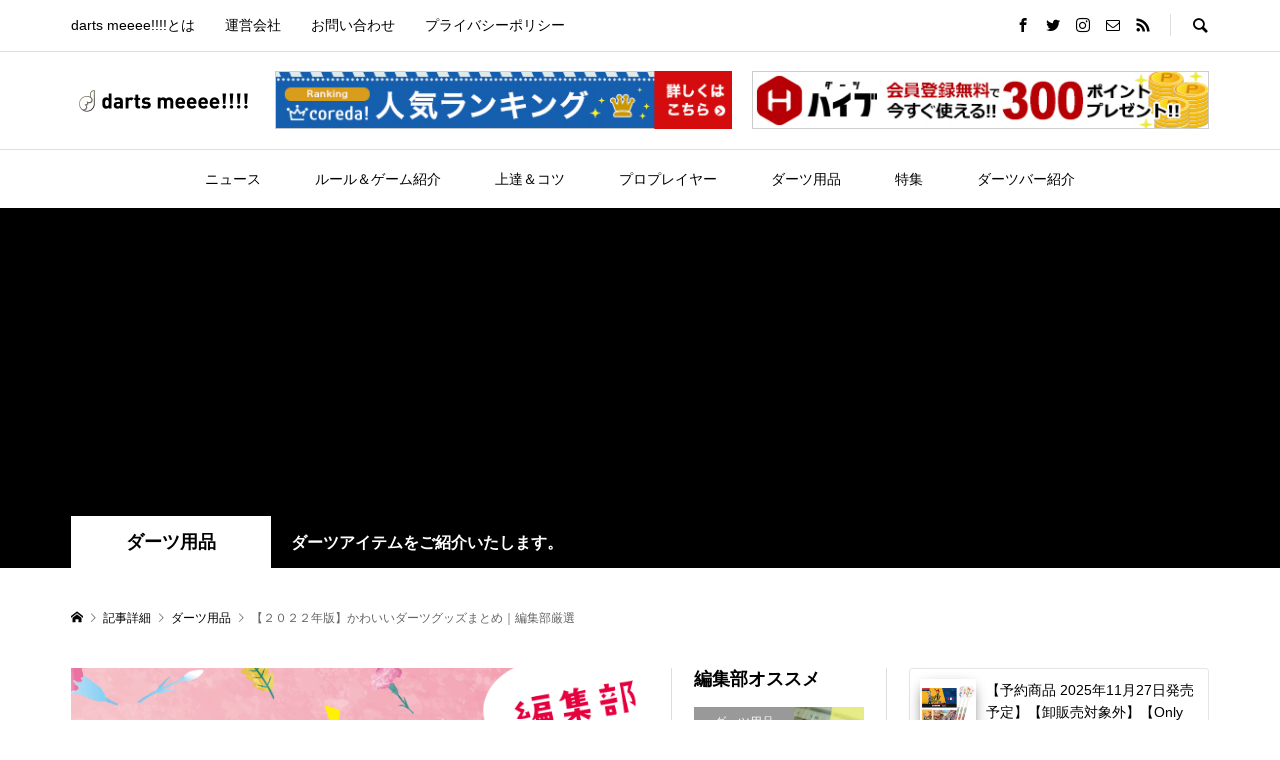

--- FILE ---
content_type: text/html; charset=UTF-8
request_url: https://dartsmeeee.com/7682/
body_size: 19069
content:
<!DOCTYPE html>
<html lang="ja">
<head prefix="og: http://ogp.me/ns# fb: http://ogp.me/ns/fb#">
<meta charset="UTF-8">
<meta name="description" content="こんにちは、darts meeee!!!!編集部です。">
<meta name="viewport" content="width=device-width">
<meta property="og:type" content="article" />
<meta property="og:url" content="https://dartsmeeee.com/7682/">
<meta property="og:title" content="【２０２２年版】かわいいダーツグッズまとめ｜編集部厳選" />
<meta property="og:description" content="こんにちは、darts meeee!!!!編集部です。" />
<meta property="og:site_name" content="darts meeee!!!! (ダーツミー)｜ダーツメディア" />
<meta property="og:image" content='https://dartsmeeee.com/wp-content/uploads/2020/04/7682_thumbnail.png'>
<meta property="og:image:secure_url" content="https://dartsmeeee.com/wp-content/uploads/2020/04/7682_thumbnail.png" />
<meta property="og:image:width" content="680" />
<meta property="og:image:height" content="420" />
<meta property="fb:app_id" content="551720902352515">
<meta name="twitter:card" content="summary" />
<meta name="twitter:site" content="@darts_meeee" />
<meta name="twitter:creator" content="@darts_meeee" />
<meta name="twitter:title" content="【２０２２年版】かわいいダーツグッズまとめ｜編集部厳選" />
<meta name="twitter:description" content="こんにちは、darts meeee!!!!編集部です。" />
<meta name="twitter:image:src" content='https://dartsmeeee.com/wp-content/uploads/2020/04/7682_thumbnail.png' />
<title>【２０２２年版】かわいいダーツグッズまとめ｜編集部厳選 &#8211; darts meeee!!!! (ダーツミー)｜ダーツメディア</title>
<meta name='robots' content='max-image-preview:large' />
<link rel='dns-prefetch' href='//translate.google.com' />
<link rel='dns-prefetch' href='//s.w.org' />
<link rel="alternate" type="application/rss+xml" title="darts meeee!!!! (ダーツミー)｜ダーツメディア &raquo; 【２０２２年版】かわいいダーツグッズまとめ｜編集部厳選 のコメントのフィード" href="https://dartsmeeee.com/7682/feed/" />
<link rel='stylesheet' id='wp-block-library-css'  href='https://dartsmeeee.com/wp-includes/css/dist/block-library/style.min.css?ver=5.8.12' type='text/css' media='all' />
<link rel='stylesheet' id='contact-form-7-css'  href='https://dartsmeeee.com/wp-content/plugins/contact-form-7/includes/css/styles.css?ver=5.5.3' type='text/css' media='all' />
<link rel='stylesheet' id='google-language-translator-css'  href='https://dartsmeeee.com/wp-content/plugins/google-language-translator/css/style.css?ver=6.0.12' type='text/css' media='' />
<link rel='stylesheet' id='wp-ulike-css'  href='https://dartsmeeee.com/wp-content/plugins/wp-ulike/assets/css/wp-ulike.min.css?ver=4.5.8' type='text/css' media='all' />
<link rel='stylesheet' id='rumble-style-css'  href='https://dartsmeeee.com/wp-content/themes/rumble_tcd058/style.css?ver=1.2' type='text/css' media='all' />
<link rel='stylesheet' id='rumble-slick-css'  href='https://dartsmeeee.com/wp-content/themes/rumble_tcd058/css/slick.min.css?ver=5.8.12' type='text/css' media='all' />
<link rel='stylesheet' id='rumble-responsive-css'  href='https://dartsmeeee.com/wp-content/themes/rumble_tcd058/responsive.css?ver=1.2' type='text/css' media='all' />
<script type='text/javascript' src='https://dartsmeeee.com/wp-includes/js/jquery/jquery.min.js?ver=3.6.0' id='jquery-core-js'></script>
<script type='text/javascript' src='https://dartsmeeee.com/wp-includes/js/jquery/jquery-migrate.min.js?ver=3.3.2' id='jquery-migrate-js'></script>
<link rel="https://api.w.org/" href="https://dartsmeeee.com/wp-json/" /><link rel="alternate" type="application/json" href="https://dartsmeeee.com/wp-json/wp/v2/posts/7682" /><link rel="EditURI" type="application/rsd+xml" title="RSD" href="https://dartsmeeee.com/xmlrpc.php?rsd" />
<link rel="wlwmanifest" type="application/wlwmanifest+xml" href="https://dartsmeeee.com/wp-includes/wlwmanifest.xml" /> 
<meta name="generator" content="WordPress 5.8.12" />
<link rel="canonical" href="https://dartsmeeee.com/7682/" />
<link rel='shortlink' href='https://dartsmeeee.com/?p=7682' />
<link rel="alternate" type="application/json+oembed" href="https://dartsmeeee.com/wp-json/oembed/1.0/embed?url=https%3A%2F%2Fdartsmeeee.com%2F7682%2F" />
<link rel="alternate" type="text/xml+oembed" href="https://dartsmeeee.com/wp-json/oembed/1.0/embed?url=https%3A%2F%2Fdartsmeeee.com%2F7682%2F&#038;format=xml" />
<style type="text/css">p.hello { font-size:12px; color:darkgray; }#google_language_translator, #flags { text-align:left; }#google_language_translator { clear:both; }#flags { width:165px; }#flags a { display:inline-block; margin-right:2px; }#google_language_translator { width:auto !important; }.goog-tooltip {display: none !important;}.goog-tooltip:hover {display: none !important;}.goog-text-highlight {background-color: transparent !important; border: none !important; box-shadow: none !important;}#google_language_translator { display:none; }#google_language_translator select.goog-te-combo { color:#32373c; }#google_language_translator {color: transparent;}body { top:0px !important; }#glt-translate-trigger { left:20px; right:auto; }#glt-translate-trigger > span { color:#ffffff; }#glt-translate-trigger { background:#f89406; }.goog-te-gadget .goog-te-combo { width:100%; }</style><script async src="https://pagead2.googlesyndication.com/pagead/js/adsbygoogle.js"></script>
<script>
     (adsbygoogle = window.adsbygoogle || []).push({
          google_ad_client: "ca-pub-2053044918268565",
          enable_page_level_ads: true
     });
</script>
<!-- Global site tag (gtag.js) - Google Analytics -->
<script async src="https://www.googletagmanager.com/gtag/js?id=UA-135265881-1"></script>
<script>
  window.dataLayer = window.dataLayer || [];
  function gtag(){dataLayer.push(arguments);}
  gtag('js', new Date());

  gtag('config', 'UA-135265881-1');
</script>
<meta name="twitter:site" content="@darts_meeee">
<meta name="twitter:card" content="summary_large_image">
<meta name="twitter:player" content="@darts_meeee">

<!-- User Heat Tag -->
<script type="text/javascript">
(function(add, cla){window['UserHeatTag']=cla;window[cla]=window[cla]||function(){(window[cla].q=window[cla].q||[]).push(arguments)},window[cla].l=1*new Date();var ul=document.createElement('script');var tag = document.getElementsByTagName('script')[0];ul.async=1;ul.src=add;tag.parentNode.insertBefore(ul,tag);})('//uh.nakanohito.jp/uhj2/uh.js', '_uhtracker');_uhtracker({id:'uhr8rpY1mO'});
</script>
<!-- End User Heat Tag --><link rel="shortcut icon" href="https://dartsmeeee.com/wp-content/uploads/2019/03/favicon-1.png">
<style>
.p-tabbar__item.is-active, .p-tabbar__item.is-active a, .p-index-carousel .slick-arrow:hover { color: #000000; }
.p-copyright, .p-tabbar, .p-headline, .p-cb__item-archive-link__button, .p-page-links a:hover, .p-page-links > span, .p-pager__item a:hover, .p-pager__item .current, .p-entry__next-page__link:hover, .p-widget .searchform::after, .p-widget-search .p-widget-search__submit, .p-widget-list__item-rank, .c-comment__form-submit:hover, c-comment__password-protected, .slick-arrow, .c-pw__btn--register, .c-pw__btn { background-color: #000000; }
.p-page-links a:hover, .p-page-links > span, .p-pager__item a:hover, .p-pager__item .current, .p-author-archive .p-headline, .p-cb__item-header { border-color: #000000; }
.c-comment__tab-item.is-active a, .c-comment__tab-item a:hover, .c-comment__tab-item.is-active p { background-color: rgba(0, 0, 0, 0.7); }
.c-comment__tab-item.is-active a:after, .c-comment__tab-item.is-active p:after { border-top-color: rgba(0, 0, 0, 0.7); }
.p-author__box, .p-entry-news__header, .p-page-links a, .p-pager__item a, .p-pager__item span { background-color: #f7f7f7; }
.p-entry__body a { color: #dd3333; }
.p-megamenu__bg, .p-global-nav .sub-menu, .p-megamenu__bg .p-float-native-ad-label__small { background-color: #000000; }
.p-megamenu a, .p-global-nav .sub-menu a { color: #ffffff !important; }
.p-megamenu a:hover, .p-megamenu li.is-active > a, .p-global-nav .sub-menu a:hover, .p-global-nav .sub-menu .current-menu-item > a { background-color: #999999; color: #ffffff !important; }
.p-megamenu > ul, .p-global-nav > li.menu-item-has-children > .sub-menu { border-color: #999999; }
.p-native-ad-label, .p-float-native-ad-label, .p-float-native-ad-label__small, .p-article__native-ad-label { background-color: #999999; color: #ffffff; font-size: 11px; }
.cat-item-1 > a, .cat-item-1 .toggle-children, .p-global-nav > li.menu-term-id-1:hover > a, .p-global-nav > li.menu-term-id-1.current-menu-item > a { color: #999999; }
.p-megamenu-term-id-1 a:hover, .p-megamenu-term-id-1 .p-megamenu__current a, .p-megamenu-term-id-1 li.is-active > a, .p-global-nav li.menu-term-id-1 > .sub-menu > li > a:hover, .p-global-nav li.menu-term-id-1 > .sub-menu > .current-menu-item > a { background-color: #999999; }
.p-category-item--1 { background-color: #999999 !important; }
.p-megamenu-term-id-1 > ul, .p-global-nav > li.menu-term-id-1 > .sub-menu { border-color: #999999; }
.cat-item-2 > a, .cat-item-2 .toggle-children, .p-global-nav > li.menu-term-id-2:hover > a, .p-global-nav > li.menu-term-id-2.current-menu-item > a { color: #999999; }
.p-megamenu-term-id-2 a:hover, .p-megamenu-term-id-2 .p-megamenu__current a, .p-megamenu-term-id-2 li.is-active > a, .p-global-nav li.menu-term-id-2 > .sub-menu > li > a:hover, .p-global-nav li.menu-term-id-2 > .sub-menu > .current-menu-item > a { background-color: #999999; }
.p-category-item--2 { background-color: #999999 !important; }
.p-megamenu-term-id-2 > ul, .p-global-nav > li.menu-term-id-2 > .sub-menu { border-color: #999999; }
.cat-item-12 > a, .cat-item-12 .toggle-children, .p-global-nav > li.menu-term-id-12:hover > a, .p-global-nav > li.menu-term-id-12.current-menu-item > a { color: #999999; }
.p-megamenu-term-id-12 a:hover, .p-megamenu-term-id-12 .p-megamenu__current a, .p-megamenu-term-id-12 li.is-active > a, .p-global-nav li.menu-term-id-12 > .sub-menu > li > a:hover, .p-global-nav li.menu-term-id-12 > .sub-menu > .current-menu-item > a { background-color: #999999; }
.p-category-item--12 { background-color: #999999 !important; }
.p-megamenu-term-id-12 > ul, .p-global-nav > li.menu-term-id-12 > .sub-menu { border-color: #999999; }
.cat-item-13 > a, .cat-item-13 .toggle-children, .p-global-nav > li.menu-term-id-13:hover > a, .p-global-nav > li.menu-term-id-13.current-menu-item > a { color: #999999; }
.p-megamenu-term-id-13 a:hover, .p-megamenu-term-id-13 .p-megamenu__current a, .p-megamenu-term-id-13 li.is-active > a, .p-global-nav li.menu-term-id-13 > .sub-menu > li > a:hover, .p-global-nav li.menu-term-id-13 > .sub-menu > .current-menu-item > a { background-color: #999999; }
.p-category-item--13 { background-color: #999999 !important; }
.p-megamenu-term-id-13 > ul, .p-global-nav > li.menu-term-id-13 > .sub-menu { border-color: #999999; }
.cat-item-14 > a, .cat-item-14 .toggle-children, .p-global-nav > li.menu-term-id-14:hover > a, .p-global-nav > li.menu-term-id-14.current-menu-item > a { color: #999999; }
.p-megamenu-term-id-14 a:hover, .p-megamenu-term-id-14 .p-megamenu__current a, .p-megamenu-term-id-14 li.is-active > a, .p-global-nav li.menu-term-id-14 > .sub-menu > li > a:hover, .p-global-nav li.menu-term-id-14 > .sub-menu > .current-menu-item > a { background-color: #999999; }
.p-category-item--14 { background-color: #999999 !important; }
.p-megamenu-term-id-14 > ul, .p-global-nav > li.menu-term-id-14 > .sub-menu { border-color: #999999; }
.cat-item-15 > a, .cat-item-15 .toggle-children, .p-global-nav > li.menu-term-id-15:hover > a, .p-global-nav > li.menu-term-id-15.current-menu-item > a { color: #999999; }
.p-megamenu-term-id-15 a:hover, .p-megamenu-term-id-15 .p-megamenu__current a, .p-megamenu-term-id-15 li.is-active > a, .p-global-nav li.menu-term-id-15 > .sub-menu > li > a:hover, .p-global-nav li.menu-term-id-15 > .sub-menu > .current-menu-item > a { background-color: #999999; }
.p-category-item--15 { background-color: #999999 !important; }
.p-megamenu-term-id-15 > ul, .p-global-nav > li.menu-term-id-15 > .sub-menu { border-color: #999999; }
.cat-item-16 > a, .cat-item-16 .toggle-children, .p-global-nav > li.menu-term-id-16:hover > a, .p-global-nav > li.menu-term-id-16.current-menu-item > a { color: #999999; }
.p-megamenu-term-id-16 a:hover, .p-megamenu-term-id-16 .p-megamenu__current a, .p-megamenu-term-id-16 li.is-active > a, .p-global-nav li.menu-term-id-16 > .sub-menu > li > a:hover, .p-global-nav li.menu-term-id-16 > .sub-menu > .current-menu-item > a { background-color: #999999; }
.p-category-item--16 { background-color: #999999 !important; }
.p-megamenu-term-id-16 > ul, .p-global-nav > li.menu-term-id-16 > .sub-menu { border-color: #999999; }
.cat-item-17 > a, .cat-item-17 .toggle-children, .p-global-nav > li.menu-term-id-17:hover > a, .p-global-nav > li.menu-term-id-17.current-menu-item > a { color: #999999; }
.p-megamenu-term-id-17 a:hover, .p-megamenu-term-id-17 .p-megamenu__current a, .p-megamenu-term-id-17 li.is-active > a, .p-global-nav li.menu-term-id-17 > .sub-menu > li > a:hover, .p-global-nav li.menu-term-id-17 > .sub-menu > .current-menu-item > a { background-color: #999999; }
.p-category-item--17 { background-color: #999999 !important; }
.p-megamenu-term-id-17 > ul, .p-global-nav > li.menu-term-id-17 > .sub-menu { border-color: #999999; }
.cat-item-37 > a, .cat-item-37 .toggle-children, .p-global-nav > li.menu-term-id-37:hover > a, .p-global-nav > li.menu-term-id-37.current-menu-item > a { color: #999999; }
.p-megamenu-term-id-37 a:hover, .p-megamenu-term-id-37 .p-megamenu__current a, .p-megamenu-term-id-37 li.is-active > a, .p-global-nav li.menu-term-id-37 > .sub-menu > li > a:hover, .p-global-nav li.menu-term-id-37 > .sub-menu > .current-menu-item > a { background-color: #999999; }
.p-category-item--37 { background-color: #999999 !important; }
.p-megamenu-term-id-37 > ul, .p-global-nav > li.menu-term-id-37 > .sub-menu { border-color: #999999; }
.cat-item-154 > a, .cat-item-154 .toggle-children, .p-global-nav > li.menu-term-id-154:hover > a, .p-global-nav > li.menu-term-id-154.current-menu-item > a { color: #999999; }
.p-megamenu-term-id-154 a:hover, .p-megamenu-term-id-154 .p-megamenu__current a, .p-megamenu-term-id-154 li.is-active > a, .p-global-nav li.menu-term-id-154 > .sub-menu > li > a:hover, .p-global-nav li.menu-term-id-154 > .sub-menu > .current-menu-item > a { background-color: #999999; }
.p-category-item--154 { background-color: #999999 !important; }
.p-megamenu-term-id-154 > ul, .p-global-nav > li.menu-term-id-154 > .sub-menu { border-color: #999999; }
.cat-item-511 > a, .cat-item-511 .toggle-children, .p-global-nav > li.menu-term-id-511:hover > a, .p-global-nav > li.menu-term-id-511.current-menu-item > a { color: #999999; }
.p-megamenu-term-id-511 a:hover, .p-megamenu-term-id-511 .p-megamenu__current a, .p-megamenu-term-id-511 li.is-active > a, .p-global-nav li.menu-term-id-511 > .sub-menu > li > a:hover, .p-global-nav li.menu-term-id-511 > .sub-menu > .current-menu-item > a { background-color: #999999; }
.p-category-item--511 { background-color: #999999 !important; }
.p-megamenu-term-id-511 > ul, .p-global-nav > li.menu-term-id-511 > .sub-menu { border-color: #999999; }
body { font-family: "Segoe UI", Verdana, "游ゴシック", YuGothic, "Hiragino Kaku Gothic ProN", Meiryo, sans-serif; }
.p-logo, .p-entry__title, .p-headline, .p-page-header__title, .p-index-slider__item-catch, .p-widget__title, .p-cb__item-headline {
font-family: "Segoe UI", Verdana, "游ゴシック", YuGothic, "Hiragino Kaku Gothic ProN", Meiryo, sans-serif;
}
.c-load--type3 i { background: #000000; }
.p-hover-effect--type1:hover img { -webkit-transform: scale(1.2) rotate(2deg); transform: scale(1.2) rotate(2deg); }
.p-hover-effect--type2 img { margin-left: -8px; }
.p-hover-effect--type2:hover img { margin-left: 8px; }
.p-hover-effect--type2:hover .p-hover-effect__image { background: #000000; }
.p-hover-effect--type2:hover img { opacity: 0.5 }
.p-hover-effect--type3:hover .p-hover-effect__image { background: #000000; }
.p-hover-effect--type3:hover img { opacity: 0.5; }
.p-entry__title { font-size: 24px; }
.p-entry__title, .p-article__title { color: #000000 }
.p-entry__body { font-size: 16px; }
.p-entry__body, .p-author__desc, .p-blog-archive__item-excerpt { color: #666666; }
.p-entry-news__title { font-size: 24px; }
.p-entry-news__title, .p-article-news__title { color: #000000 }
.p-entry-news__body { color: #666666; font-size: 16px; }
body.l-header__fix .is-header-fixed .l-header__bar { background: rgba(255, 255, 255, 0.8); }
.l-header a, .p-global-nav > li > a { color: #000000; }
.p-logo__header--text a { font-size: 32px; }
.p-logo__footer--text a { font-size: 32px; }
@media only screen and (max-width: 991px) {
	.l-header__bar--mobile { background-color: rgba(255, 255, 255, 0.8); }
	.p-logo__header--mobile.p-logo__header--text a { font-size: 24px; }
	.p-global-nav { background-color: rgba(0,0,0, 0.8); }
	.p-global-nav a, .p-global-nav .sub-menu a, .p-global-nav .menu-item-has-children > a > span::before { color: #ffffff !important; }
	.p-logo__footer--mobile.p-logo__footer--text a { font-size: 24px; }
	.p-entry__title { font-size: 18px; }
	.p-entry__body { font-size: 14px; }
	.p-entry-news__title { font-size: 18px; }
	.p-entry-news__body { font-size: 14px; }
}
</style>
<style type="text/css">

</style>
<link rel="icon" href="https://dartsmeeee.com/wp-content/uploads/2019/03/favicon-1-125x125.png" sizes="32x32" />
<link rel="icon" href="https://dartsmeeee.com/wp-content/uploads/2019/03/favicon-1.png" sizes="192x192" />
<link rel="apple-touch-icon" href="https://dartsmeeee.com/wp-content/uploads/2019/03/favicon-1.png" />
<meta name="msapplication-TileImage" content="https://dartsmeeee.com/wp-content/uploads/2019/03/favicon-1.png" />
		<style type="text/css" id="wp-custom-css">
			/*スマホ記事本文のフォントサイズ変更*/
@media only screen and (max-width: 991px) {
	.p-entry__body p {
		font-size: 16px;
		line-height: 1.5em;
		color: #3d3d3d;
	}
}

/*PC表示記事本文の文字色変更*/
.p-entry__body {
	color: #3d3d3d;
}		</style>
		</head>
<body class="post-template-default single single-post postid-7682 single-format-standard is-responsive l-header__fix l-header__fix--mobile">
<div id="site_loader_overlay">
	<div id="site_loader_animation" class="c-load--type3">
				<i></i><i></i><i></i><i></i>
			</div>
</div>
<div id="site_wrap">
	<header id="js-header" class="l-header">
		<div class="p-header__logo--mobile l-header__bar--mobile">
			<div class="p-logo p-logo__header--mobile p-logo__header--retina">
				<a href="https://dartsmeeee.com/"><img src="https://dartsmeeee.com/wp-content/uploads/2019/03/dm_logo_C-1.png" alt="darts meeee!!!! (ダーツミー)｜ダーツメディア" width="184"></a>
			</div>
			<a href="#" id="js-menu-button" class="p-menu-button c-menu-button"></a>
		</div>
		<div class="p-header__top u-clearfix">
			<div class="l-inner">
<nav class="menu-%e3%83%98%e3%83%83%e3%83%80%e3%83%bc%e3%83%a1%e3%83%8b%e3%83%a5%e3%83%bc-container"><ul id="menu-%e3%83%98%e3%83%83%e3%83%80%e3%83%bc%e3%83%a1%e3%83%8b%e3%83%a5%e3%83%bc" class="p-header-nav"><li id="menu-item-5935" class="menu-item menu-item-type-post_type menu-item-object-page menu-item-5935"><a href="https://dartsmeeee.com/about/">darts meeee!!!!とは<span></span></a></li>
<li id="menu-item-5936" class="menu-item menu-item-type-post_type menu-item-object-page menu-item-5936"><a href="https://dartsmeeee.com/company/">運営会社<span></span></a></li>
<li id="menu-item-5937" class="menu-item menu-item-type-post_type menu-item-object-page menu-item-5937"><a href="https://dartsmeeee.com/contact/">お問い合わせ<span></span></a></li>
<li id="menu-item-5938" class="menu-item menu-item-type-post_type menu-item-object-page menu-item-5938"><a href="https://dartsmeeee.com/privasy/">プライバシーポリシー<span></span></a></li>
</ul></nav>
				<div class="u-right">
					<ul class="p-social-nav"><li class="p-social-nav__item p-social-nav__item--facebook"><a href="https://www.facebook.com/darts-meeee-381988149221760" target="_blank"></a></li><li class="p-social-nav__item p-social-nav__item--twitter"><a href="https://twitter.com/darts_meeee" target="_blank"></a></li><li class="p-social-nav__item p-social-nav__item--instagram"><a href="https://www.instagram.com/darts_meeee/?hl=ja" target="_blank"></a></li><li class="p-social-nav__item p-social-nav__item--contact"><a href="https://dartsmeeee.com/contact/" target="_blank"></a></li><li class="p-social-nav__item p-social-nav__item--rss"><a href="https://dartsmeeee.com/feed/" target="_blank"></a></li></ul>
					<div class="p-header-search">
						<form action="https://dartsmeeee.com/" method="get">
							<input type="text" name="s" value="" class="p-header-search__input" placeholder="SEARCH">
						</form>
						<a href="#" id="js-search-button" class="p-search-button c-search-button"></a>
					</div>
				</div>
			</div>
		</div>
		<div class="p-header__logo has-ad">
			<div class="l-inner">
				<div class="p-logo p-logo__header p-logo__header--retina">
					<a href="https://dartsmeeee.com/"><img src="https://dartsmeeee.com/wp-content/uploads/2019/03/dm_logo_C-1.png" alt="darts meeee!!!! (ダーツミー)｜ダーツメディア" width="184"></a>
				</div>
				<div class="p-header__ad"><a href="https://px.a8.net/svt/ejp?a8mat=3HQSTP+ETGESY+FLY+614CX" rel="nofollow">
<img border="0" width="468" height="60" alt="" src="https://www28.a8.net/svt/bgt?aid=211202413896&wid=001&eno=01&mid=s00000002023001013000&mc=1"></a>
<img border="0" width="1" height="1" src="https://www18.a8.net/0.gif?a8mat=3HQSTP+ETGESY+FLY+614CX" alt=""></div>
				<div class="p-header__ad"><a href="https://px.a8.net/svt/ejp?a8mat=3HQSTP+EU1UEQ+2BM0+60H7L" rel="nofollow">
<img border="0" width="468" height="60" alt="" src="https://www29.a8.net/svt/bgt?aid=211202413897&wid=001&eno=01&mid=s00000010836001010000&mc=1"></a>
<img border="0" width="1" height="1" src="https://www10.a8.net/0.gif?a8mat=3HQSTP+EU1UEQ+2BM0+60H7L" alt=""></div>
			</div>
		</div>
<nav class="p-header__gnav l-header__bar"><ul id="js-global-nav" class="l-inner p-global-nav u-clearfix">
<li class="p-header-search--mobile"><form action="https://dartsmeeee.com/" method="get"><input type="text" name="s" value="" class="p-header-search__input" placeholder="SEARCH"><input type="submit" value="&#xe915;" class="p-header-search__submit"></form></li>
<li id="menu-item-85" class="menu-item menu-item-type-taxonomy menu-item-object-category menu-item-85 menu-term-id-2"><a href="https://dartsmeeee.com/category/news/">ニュース<span></span></a></li>
<li id="menu-item-80" class="menu-item menu-item-type-taxonomy menu-item-object-category menu-item-80 menu-term-id-16"><a href="https://dartsmeeee.com/category/rule_game/">ルール＆ゲーム紹介<span></span></a></li>
<li id="menu-item-262" class="menu-item menu-item-type-taxonomy menu-item-object-category menu-item-262 menu-term-id-37"><a href="https://dartsmeeee.com/category/progress/">上達＆コツ<span></span></a></li>
<li id="menu-item-2327" class="menu-item menu-item-type-taxonomy menu-item-object-category menu-item-2327 menu-term-id-17"><a href="https://dartsmeeee.com/category/pro/">プロプレイヤー<span></span></a></li>
<li id="menu-item-258" class="menu-item menu-item-type-taxonomy menu-item-object-category current-post-ancestor current-menu-parent current-post-parent menu-item-258 menu-term-id-15"><a href="https://dartsmeeee.com/category/goods/">ダーツ用品<span></span></a></li>
<li id="menu-item-83" class="menu-item menu-item-type-taxonomy menu-item-object-category menu-item-83 menu-term-id-13"><a href="https://dartsmeeee.com/category/topics/">特集<span></span></a></li>
<li id="menu-item-1509" class="menu-item menu-item-type-taxonomy menu-item-object-category menu-item-1509 menu-term-id-154"><a href="https://dartsmeeee.com/category/darts_shop/">ダーツバー紹介<span></span></a></li>
</ul></nav>
	</header>
<main class="l-main">
	<div class="p-header-band">
		<ul class="p-header-band__inner l-inner u-clearfix">
			<li class="p-header-band__item is-active"><a href="https://dartsmeeee.com/category/goods/">ダーツ用品</a></li>
			<li class="p-header-band__item p-header-band__item-desc"><span>ダーツアイテムをご紹介いたします。</span></li>

		</ul>
	</div>
	<div class="p-breadcrumb c-breadcrumb">
		<ul class="p-breadcrumb__inner c-breadcrumb__inner l-inner" itemscope itemtype="http://schema.org/BreadcrumbList">
			<li class="p-breadcrumb__item c-breadcrumb__item p-breadcrumb__item--home c-breadcrumb__item--home" itemprop="itemListElement" itemscope itemtype="http://schema.org/ListItem">
				<a href="https://dartsmeeee.com/" itemscope itemtype="http://schema.org/Thing" itemprop="item"><span itemprop="name">HOME</span></a>
				<meta itemprop="position" content="1" />
			</li>

			<li class="p-breadcrumb__item c-breadcrumb__item" itemprop="itemListElement" itemscope itemtype="http://schema.org/ListItem">
				<a href="https://dartsmeeee.com/%e8%a8%98%e4%ba%8b%e4%b8%80%e8%a6%a7/" itemscope itemtype="http://schema.org/Thing" itemprop="item">
					<span itemprop="name">記事詳細</span>
				</a>
				<meta itemprop="position" content="2" />
			</li>
			<li class="p-breadcrumb__item c-breadcrumb__item" itemprop="itemListElement" itemscope itemtype="http://schema.org/ListItem">
				<a href="https://dartsmeeee.com/category/goods/" itemscope itemtype="http://schema.org/Thing" itemprop="item">
					<span itemprop="name">ダーツ用品</span>
				</a>
				<meta itemprop="position" content="3" />
			</li>
			<li class="p-breadcrumb__item c-breadcrumb__item">
				<span itemprop="name">【２０２２年版】かわいいダーツグッズまとめ｜編集部厳選</span>
			</li>
		</ul>
	</div>
	<div class="l-inner l-3columns l-layout-type2">
		<article class="p-entry l-primary">
			<div class="p-entry__inner">
				<div class="p-entry__thumbnail"><img width="680" height="420" src="https://dartsmeeee.com/wp-content/uploads/2020/04/7682_thumbnail.png" class="attachment-size5 size-size5 wp-post-image" alt="" loading="lazy" /></div>
				<div class="p-entry__header">
					<h1 class="p-entry__title">【２０２２年版】かわいいダーツグッズまとめ｜編集部厳選</h1>
					<ul class="p-entry__meta-top u-clearfix">
						<li class="p-entry__author">
							<a class="p-author__link p-hover-effect--type1" href="https://dartsmeeee.com/author/kulusu/">
								<span class="p-author__thumbnail p-hover-effect__image"><img alt='くるす' src='https://dartsmeeee.com/wp-content/uploads/2019/04/IMG_2385-60x60.jpg' class='avatar avatar-60 photo' height='60' width='60' /></span>
								<span class="p-author__name">くるす</span>
							</a>
						</li>
					</ul>
				</div>
				<ul class="c-share c-share--official u-clearfix">
					<li class="c-share__btn c-share__btn--twitter">
						<a href="https://twitter.com/share" class="twitter-share-button">Tweet</a>
					</li>
					<li class="c-share__btn c-share__btn--facebook">
						<div class="fb-like" data-href="https://dartsmeeee.com/7682/" data-send="false" data-layout="button_count" data-width="450" data-show-faces="false"></div>
					</li>
					<li class="c-share__btn c-share__btn--facebook">
						<div class="fb-share-button" data-href="https://dartsmeeee.com/7682/" data-layout="button_count"></div>
					</li>
				</ul>
				<div class="p-entry__body">
		<div class="wpulike wpulike-robeen " ><div class="wp_ulike_general_class wp_ulike_is_not_liked"><button type="button"
					aria-label="いいねボタン"
					data-ulike-id="7682"
					data-ulike-nonce="bcb27afa69"
					data-ulike-type="post"
					data-ulike-template="wpulike-robeen"
					data-ulike-display-likers=""
					data-ulike-likers-style="popover"
					class="wp_ulike_btn wp_ulike_put_image wp_post_btn_7682"></button><span class="count-box wp_ulike_counter_up" data-ulike-counter-value="+2"></span>			</div></div>
	<p>こんにちは、darts meeee!!!!編集部です。</p>
<p>２０２２年の決定版！</p>
<p>かわいいダーツグッズまとめです！！！！</p>
<p><strong>かわいいって正義じゃないですか？</strong></p>
<p>よく言いますよね？<strong>かわいいって単語！</strong></p>
<p><strong>かわいいって正義なんですよ！</strong></p>
<p>&nbsp;</p>
<p>かわいいダーツグッズでダーツができれば、きっとテンションは上がりますよね。</p>
<p>この記事のターゲットとなるダーツユーザーは勿論女性なのですが、かわいいが好きな男性ユーザーも最後まで見ていただけると嬉しいです！<br />
それでは本題に入っていきましょう！</p>
<p>&nbsp;</p>
<div id="toc_container" class="no_bullets"><p class="toc_title">目次</p><ul class="toc_list"><li><a href="#i"><span class="toc_number toc_depth_1">1</span> ペンギンのダーツフライト</a></li><li><a href="#i-2"><span class="toc_number toc_depth_1">2</span> けものフレンズ２のダーツライブカード</a></li><li><a href="#L-style_KRYSTAL_ONE__ver1"><span class="toc_number toc_depth_1">3</span> L-style(エルスタイル) ダーツケース KRYSTAL ONE(クリスタル ワン) 大城明香利 ver.1 大城明香利選手モデル</a></li><li><a href="#i-3"><span class="toc_number toc_depth_1">4</span> まとめ</a></li></ul></div>
<h2 class="h2_simple"><span id="i">ペンギンのダーツフライト</span></h2>
<p>D.CRAFTから販売されいてるペンギンのダーツフライトです。<br />
ひょこっとしたペンギンに癒しを感じる人は多いのではないでしょうか。</p>
<div class="kattene">
    <div class="kattene__imgpart"><a target="_blank" rel="noopener" href="https://px.a8.net/svt/ejp?a8mat=3HQSTP+EU1UEQ+2BM0+BW0YB&amp;a8ejpredirect=https%3A%2F%2Fwww.dartshive.jp%2Fshopdetail%2F000000020587%2F%23detail"><img width="160" height="160" loading="lazy" src="https://makeshop-multi-images.akamaized.net/dartshive/shopimages/87/05/1_000000020587.jpg?1614927593" class="kattene__shadow" ></a></div>
    <div class="kattene__infopart">
      <div class="kattene__title"><a target="_blank" rel="noopener" href="https://px.a8.net/svt/ejp?a8mat=3HQSTP+EU1UEQ+2BM0+BW0YB&amp;a8ejpredirect=https%3A%2F%2Fwww.dartshive.jp%2Fshopdetail%2F000000020587%2F%23detail">D.CRAFT(ディークラフト) L-Flight PRO(エルフライト プロ) ペンギン シェイプ ホワイト　(ダーツ フライト)</a></div>
      <div class="kattene__description">D.craftのデザインフライト。ペンギン・ネコ・クマのかわいいデザインです。Fit FlightとL-Flight PROのシェイプをラインナップ。</div>
      <div class="kattene__btns __one"><div><a class="kattene__btn __orange" target="_blank" rel="noopener" href="https://px.a8.net/svt/ejp?a8mat=3HQSTP+EU1UEQ+2BM0+BW0YB&amp;a8ejpredirect=https%3A%2F%2Fwww.dartshive.jp%2Fshopdetail%2F000000020587%2F%23detail">ダーツハイブ</a></div></div></div></div>
<p>&nbsp;</p>
<h2 class="h2_simple"><span id="i-2">けものフレンズ２のダーツライブカード</span></h2>
<p>けものフレンズ２のスペシャルダーツライブカード５枚セットです！<br />
ダーツライブカードにはライブテーマもついています！</p>
<div class="kattene">
    <div class="kattene__imgpart"><a target="_blank" rel="noopener" href="https://px.a8.net/svt/ejp?a8mat=3HQSTP+EU1UEQ+2BM0+BW0YB&amp;a8ejpredirect=https%3A%2F%2Fwww.dartshive.jp%2Fshopdetail%2F000000017065%2F%23detail"><img width="160" height="160" loading="lazy" src="https://makeshop-multi-images.akamaized.net/dartshive/shopimages/65/70/1_000000017065.jpg?1588902199" class="kattene__shadow" ></a></div>
    <div class="kattene__infopart">
      <div class="kattene__title"><a target="_blank" rel="noopener" href="https://px.a8.net/svt/ejp?a8mat=3HQSTP+EU1UEQ+2BM0+BW0YB&amp;a8ejpredirect=https%3A%2F%2Fwww.dartshive.jp%2Fshopdetail%2F000000017065%2F%23detail">【第2弾】けものフレンズ2 SPECIAL DARTSLIVE CARD(ダーツライブカード) 5枚セット</a></div>
      <div class="kattene__description">【第2弾】DARTSLIVEカードに新しいフレンズたちが登場！いずれもDARTSLIVEテーマが付いてきます。かわいいフレンズたちとのダーツをお楽しみください！</div>
      <div class="kattene__btns __one"><div><a class="kattene__btn __orange" target="_blank" rel="noopener" href="https://px.a8.net/svt/ejp?a8mat=3HQSTP+EU1UEQ+2BM0+BW0YB&amp;a8ejpredirect=https%3A%2F%2Fwww.dartshive.jp%2Fshopdetail%2F000000017065%2F%23detail">ダーツハイブ</a></div></div></div></div>
<p>&nbsp;</p>
<h2 class="h2_simple"><span id="L-style_KRYSTAL_ONE__ver1">L-style(エルスタイル) ダーツケース KRYSTAL ONE(クリスタル ワン) 大城明香利 ver.1 大城明香利選手モデル</span></h2>
<p>大城明香利プロモデルのダーツケースです。<br />
ドロップインタイプのダーツケースでセッティングした状態でも収納することができます。</p>
<p>&nbsp;</p>
<div class="kattene">
    <div class="kattene__imgpart"><a target="_blank" rel="noopener" href="https://px.a8.net/svt/ejp?a8mat=3HQSTP+EU1UEQ+2BM0+BW0YB&amp;a8ejpredirect=https%3A%2F%2Fwww.dartshive.jp%2Fshopdetail%2F000000026754%2F%23detail"><img width="160" height="160" loading="lazy" src="https://makeshop-multi-images.akamaized.net/dartshive/shopimages/54/67/1_000000026754.jpg?1604984019" class="kattene__shadow" ></a></div>
    <div class="kattene__infopart">
      <div class="kattene__title"><a target="_blank" rel="noopener" href="https://px.a8.net/svt/ejp?a8mat=3HQSTP+EU1UEQ+2BM0+BW0YB&amp;a8ejpredirect=https%3A%2F%2Fwww.dartshive.jp%2Fshopdetail%2F000000026754%2F%23detail">L-style(エルスタイル) ダーツケース KRYSTAL ONE(クリスタル ワン) 大城明香利 ver.1 大城明香利選手モデル　(ダーツ ケース)</a></div>
      <div class="kattene__description">L-style×大城明香利選手コラボダーツケースが登場！沖縄の県花「でいごの花」がカラフルにプリントされたKRYSTAL ONE。KRYSTAL ONEは、セッティングしたまま収納できるドロップインタイプのケース。本体のパーツが3分割でき、それぞれのパーツを追加し自由に組み替えることによって自分好みのケースが作れます。ジョイントパーツが付属されており、ロングダーツも収納可能です。デザインに合わせて作成された選手こだわりのリストバンドも魅力的です。</div>
      <div class="kattene__btns __one"><div><a class="kattene__btn __orange" target="_blank" rel="noopener" href="https://px.a8.net/svt/ejp?a8mat=3HQSTP+EU1UEQ+2BM0+BW0YB&amp;a8ejpredirect=https%3A%2F%2Fwww.dartshive.jp%2Fshopdetail%2F000000026754%2F%23detail">ダーツハイブ</a></div></div></div></div>
<p>&nbsp;</p>
<h2 class="h2_simple"><span id="i-3">まとめ</span></h2>
<p>いかがでしたでしょうか。</p>
<p>今回はかわいいダーツグッズを紹介しましたが、もっとありそうですね！</p>
<p>こちらの記事は２０２２年の間は常にアップデートしていくかもしれません！</p>
<p>こちらにご紹介した以外のフライトで、かわいいのが是非教えてください！！！</p>
<p><a href="https://twitter.com/darts_meeee">DM待ってます！！！！</a></p>
<p>&nbsp;</p>
		<div class="wpulike wpulike-robeen " ><div class="wp_ulike_general_class wp_ulike_is_not_liked"><button type="button"
					aria-label="いいねボタン"
					data-ulike-id="7682"
					data-ulike-nonce="bcb27afa69"
					data-ulike-type="post"
					data-ulike-template="wpulike-robeen"
					data-ulike-display-likers=""
					data-ulike-likers-style="popover"
					class="wp_ulike_btn wp_ulike_put_image wp_post_btn_7682"></button><span class="count-box wp_ulike_counter_up" data-ulike-counter-value="+2"></span>			</div></div>
					</div>
				<ul class="p-entry__share c-share u-clearfix c-share--lg c-share--color">
					<li class="c-share__btn c-share__btn--twitter">
						<a href="http://twitter.com/share?text=%E3%80%90%EF%BC%92%EF%BC%90%EF%BC%92%EF%BC%92%E5%B9%B4%E7%89%88%E3%80%91%E3%81%8B%E3%82%8F%E3%81%84%E3%81%84%E3%83%80%E3%83%BC%E3%83%84%E3%82%B0%E3%83%83%E3%82%BA%E3%81%BE%E3%81%A8%E3%82%81%EF%BD%9C%E7%B7%A8%E9%9B%86%E9%83%A8%E5%8E%B3%E9%81%B8&url=https%3A%2F%2Fdartsmeeee.com%2F7682%2F&via=darts_meeee&tw_p=tweetbutton&related=darts_meeee" onclick="javascript:window.open(this.href, '', 'menubar=no,toolbar=no,resizable=yes,scrollbars=yes,height=400,width=600');return false;">
							<i class="c-share__icn c-share__icn--twitter"></i>
							<span class="c-share__title">Tweet</span>
						</a>
					</li>
					<li class="c-share__btn c-share__btn--facebook">
						<a href="//www.facebook.com/sharer/sharer.php?u=https://dartsmeeee.com/7682/&amp;t=%E3%80%90%EF%BC%92%EF%BC%90%EF%BC%92%EF%BC%92%E5%B9%B4%E7%89%88%E3%80%91%E3%81%8B%E3%82%8F%E3%81%84%E3%81%84%E3%83%80%E3%83%BC%E3%83%84%E3%82%B0%E3%83%83%E3%82%BA%E3%81%BE%E3%81%A8%E3%82%81%EF%BD%9C%E7%B7%A8%E9%9B%86%E9%83%A8%E5%8E%B3%E9%81%B8" rel="nofollow" target="_blank">
							<i class="c-share__icn c-share__icn--facebook"></i>
							<span class="c-share__title">Share</span>
						</a>
					</li>
					<li class="c-share__btn c-share__btn--rss">
						<a href="https://dartsmeeee.com/feed/" target="_blank">
							<i class="c-share__icn c-share__icn--rss"></i>
							<span class="c-share__title">RSS</span>
						</a>
					</li>
				</ul>
				<ul class="p-entry__meta c-meta-box u-clearfix">
					<li class="c-meta-box__item c-meta-box__item--category"><a href="https://dartsmeeee.com/category/goods/" rel="category tag">ダーツ用品</a></li>					<li class="c-meta-box__item c-meta-box__item--tag"><a href="https://dartsmeeee.com/tag/%e3%81%8f%e3%82%8b%e3%81%99/" rel="tag">くるす</a>, <a href="https://dartsmeeee.com/tag/%e3%83%80%e3%83%bc%e3%83%84%e3%83%9f%e3%83%bc%e7%b7%a8%e9%9b%86%e9%83%a8/" rel="tag">ダーツミー編集部</a></li>					<li class="c-meta-box__item c-meta-box__item--comment">コメント: <a href="#comment_headline">0</a></li>				</ul>
				<ul class="p-entry__nav c-entry-nav">
					<li class="c-entry-nav__item c-entry-nav__item--prev">
						<a href="https://dartsmeeee.com/7711/" data-prev="前の記事"><span class="u-hidden-sm">【再入荷】JOKER DRIVER 吹き付けて汚れを落とす「MAGIC CLEANER」</span></a>
					</li>
					<li class="c-entry-nav__item c-entry-nav__item--next">
						<a href="https://dartsmeeee.com/7732/" data-next="次の記事"><span class="u-hidden-sm">【再入荷】JOKER DRIVER 多くのプレーヤーに影響を与えたKENO系統...</span></a>
					</li>
				</ul>
<div class="p-entry__ad p-ad">
<div class="p-entry__ad-item p-ad__item"><script async src="https://pagead2.googlesyndication.com/pagead/js/adsbygoogle.js"></script>
<!-- ヘッダー下 -->
<ins class="adsbygoogle"
     style="display:block"
     data-ad-client="ca-pub-2053044918268565"
     data-ad-slot="3547355089"
     data-ad-format="auto"
     data-full-width-responsive="true"></ins>
<script>
     (adsbygoogle = window.adsbygoogle || []).push({});
</script></div><div class="p-entry__ad-item p-ad__item"><script async src="https://pagead2.googlesyndication.com/pagead/js/adsbygoogle.js"></script>
<!-- ヘッダー下 -->
<ins class="adsbygoogle"
     style="display:block"
     data-ad-client="ca-pub-2053044918268565"
     data-ad-slot="3547355089"
     data-ad-format="auto"
     data-full-width-responsive="true"></ins>
<script>
     (adsbygoogle = window.adsbygoogle || []).push({});
</script></div></div>
			</div>
			<section class="p-entry__related">
				<h2 class="p-headline">関連記事一覧</h2>
				<div class="p-entry__related-items">
					<article class="p-entry__related-item">
						<a class="p-hover-effect--type1" href="https://dartsmeeee.com/4159/">
							<div class="p-entry__related-item__thumbnail p-hover-effect__image js-object-fit-cover">
								<img width="300" height="185" src="https://dartsmeeee.com/wp-content/uploads/2019/09/thumbnail_285.jpg" class="attachment-size1 size-size1 wp-post-image" alt="【JOKER DRIVER】MAGIC CLEANER（マジッククリーナー）を使ってみたらマイダーツ（バレル）が想像以上に輝きだした！" loading="lazy" />
							</div>
							<h3 class="p-entry__related-item__title p-article__title">【最強ダーツ洗浄グッズ】MAGIC CLEANER（マジッククリ...</h3>
						</a>
					</article>
					<article class="p-entry__related-item">
						<a class="p-hover-effect--type1" href="https://dartsmeeee.com/3419/">
							<div class="p-entry__related-item__thumbnail p-hover-effect__image js-object-fit-cover">
								<img width="300" height="185" src="https://dartsmeeee.com/wp-content/uploads/2019/07/thumbnail_222.jpg" class="attachment-size1 size-size1 wp-post-image" alt="【ダーツ】バレルの素材と形状について種類を紹介（ストレート／トルピード）投げ比べ画像あり" loading="lazy" />
							</div>
							<h3 class="p-entry__related-item__title p-article__title">【ダーツ】バレルの素材と形状について種類を紹介（ス...</h3>
						</a>
					</article>
					<article class="p-entry__related-item">
						<a class="p-hover-effect--type1" href="https://dartsmeeee.com/5786/">
							<div class="p-entry__related-item__thumbnail p-hover-effect__image js-object-fit-cover">
								<img width="300" height="185" src="https://dartsmeeee.com/wp-content/uploads/2020/01/thumbnail_412.jpg" class="attachment-size1 size-size1 wp-post-image" alt="家投げも持ち運びも柔軟なダーツスタンド発見！三脚タイプのRAY-オールラウンドダーツスタンド" loading="lazy" />
							</div>
							<h3 class="p-entry__related-item__title p-article__title">家投げも持ち運びも柔軟なダーツスタンド発見！三脚タ...</h3>
						</a>
					</article>
					<article class="p-entry__related-item">
						<a class="p-hover-effect--type1" href="https://dartsmeeee.com/5293/">
							<div class="p-entry__related-item__thumbnail p-hover-effect__image js-object-fit-cover">
								<img width="300" height="185" src="https://dartsmeeee.com/wp-content/uploads/2019/11/368-thumbnail.jpg" class="attachment-size1 size-size1 wp-post-image" alt="" loading="lazy" />
							</div>
							<h3 class="p-entry__related-item__title p-article__title">ダーツ用品は通販でも購入できる！ダーツ用品のオンラ...</h3>
						</a>
					</article>
					<article class="p-entry__related-item">
						<a class="p-hover-effect--type1" href="https://dartsmeeee.com/5903/">
							<div class="p-entry__related-item__thumbnail p-hover-effect__image js-object-fit-cover">
								<img width="300" height="300" src="https://dartsmeeee.com/wp-content/uploads/2020/01/thumbnail-_bismarck-300x300.jpg" class="attachment-size1 size-size1 wp-post-image" alt="D.CRAFT最新バレルEMPERORシリーズ「BISMARCK(ビスマルク)」が優秀すぎたので紹介します" loading="lazy" />
							</div>
							<h3 class="p-entry__related-item__title p-article__title">D.CRAFT最新バレルEMPEROR（エンペラー）シリーズ「BIS...</h3>
						</a>
					</article>
					<article class="p-entry__related-item">
						<a class="p-hover-effect--type1" href="https://dartsmeeee.com/1227/">
							<div class="p-entry__related-item__thumbnail p-hover-effect__image js-object-fit-cover">
								<img width="300" height="185" src="https://dartsmeeee.com/wp-content/uploads/2019/04/thumbnail_69.jpg" class="attachment-size1 size-size1 wp-post-image" alt="【ダーツ始めました】マイダーツを買うタイミングは？揃えたらいいものはどれ？" loading="lazy" />
							</div>
							<h3 class="p-entry__related-item__title p-article__title">【初めてのマイダーツ！】ダーツの選び方と初心者おす...</h3>
						</a>
					</article>
					<article class="p-entry__related-item">
						<a class="p-hover-effect--type1" href="https://dartsmeeee.com/5398/">
							<div class="p-entry__related-item__thumbnail p-hover-effect__image js-object-fit-cover">
								<img width="300" height="185" src="https://dartsmeeee.com/wp-content/uploads/2019/12/thumbnail_bli.jpg" class="attachment-size1 size-size1 wp-post-image" alt="自宅でダーツバーの臨場感が味わえる！モニターダーツスタンドBLITZER（ブリッツァー）の組み立て方と感想" loading="lazy" />
							</div>
							<h3 class="p-entry__related-item__title p-article__title">自宅でダーツバーの臨場感が味わえる！モニターダーツ...</h3>
						</a>
					</article>
					<article class="p-entry__related-item">
						<a class="p-hover-effect--type1" href="https://dartsmeeee.com/2410/">
							<div class="p-entry__related-item__thumbnail p-hover-effect__image js-object-fit-cover">
								<img width="300" height="185" src="https://dartsmeeee.com/wp-content/uploads/2019/06/thumbnail_157.jpg" class="attachment-size1 size-size1 wp-post-image" alt="【ストレートバレル】浅田斉吾選手モデル unicorn ユニコーン「MAESTRO (マエストロ) 2BA」のダーツバレルを評価" loading="lazy" />
							</div>
							<h3 class="p-entry__related-item__title p-article__title">【ストレートバレル】浅田斉吾選手モデル unicorn ユニ...</h3>
						</a>
					</article>
				</div>
			</section>
<div class="c-comment">
	<ul id="js-comment__tab" class="c-comment__tab u-clearfix">
	<li class="c-comment__tab-item is-active"><a href="#js-comment-area">コメント ( 0 )</a></li>
	<li class="c-comment__tab-item"><a href="#js-trackback-area">トラックバック ( 0 )</a></li>
	</ul>
	<div id="js-comment-area">
		<ol id="comments" class="c-comment__list">
			<li class="c-comment__list-item">
				<div class="c-comment__item-body"><p>この記事へのコメントはありません。</p></div>
			</li>
		</ol>
	</div>
	<div id="js-trackback-area" style="display: none;">
		<ol class="c-comment__list">
			<li class="c-comment__list-item">
				<div class="c-comment__item-body"><p>この記事へのトラックバックはありません。</p></div>
			</li>
		</ol>
		<div class="c-comment__input">
			<label class="c-comment__label">
				<span class="c-comment__label-text">トラックバック URL</span><input type="text" class="c-comment__trackback-url" name="trackback_url" value="https://dartsmeeee.com/7682/trackback/" readonly="readonly" onfocus="this.select()">
			</label>
		</div>
	</div>
	<fieldset id="respond" class="c-comment__form-wrapper">
		<div class="c-comment__cancel">
			<a rel="nofollow" id="cancel-comment-reply-link" href="/7682/#respond" style="display:none;">返信をキャンセルする。</a>		</div>
		<form action="https://dartsmeeee.com/wp-comments-post.php" class="c-comment__form" method="post">
			<div class="c-comment__input">
				<label><span class="c-comment__label-text">名前 </span><input type="text" name="author" value="" tabindex="1" ></label>
			</div>
			<div class="c-comment__input">
				<label><span class="c-comment__label-text">E-MAIL  ※ 公開されません</span><input type="text" name="email" value="" tabindex="2" ></label>
			</div>
			<div class="c-comment__input">
				<label><span class="c-comment__label-text">URL</span><input type="text" name="url" value="" tabindex="3"></label>
			</div>
			<div class="c-comment__input">
				<textarea id="js-comment__textarea" name="comment" tabindex="4"></textarea>
			</div>
<p style="display: none;"><input type="hidden" id="akismet_comment_nonce" name="akismet_comment_nonce" value="a6b8f74295" /></p><p style="display: none !important;"><label>&#916;<textarea name="ak_hp_textarea" cols="45" rows="8" maxlength="100"></textarea></label><input type="hidden" id="ak_js" name="ak_js" value="153"/><script>document.getElementById( "ak_js" ).setAttribute( "value", ( new Date() ).getTime() );</script></p>			<input type="submit" class="c-comment__form-submit" tabindex="5" value="コメントをする">
			<div class="c-comment__form-hidden">
				<input type='hidden' name='comment_post_ID' value='7682' id='comment_post_ID' />
<input type='hidden' name='comment_parent' id='comment_parent' value='0' />
			</div>
		</form>
	</fieldset>
</div>
		</article>
		<aside class="p-sidebar p-sidebar-b l-tertiary">
			<div class="p-sidebar__inner l-tertiary__inner">
<div class="p-widget styled_post_list1_widget" id="styled_post_list1_widget-10">
<h2 class="p-widget__title">編集部オススメ</h2>
<ul class="p-widget-list p-widget-list__type1">
	<li class="p-widget-list__item u-clearfix">
		<a class="p-hover-effect--type1" href="https://dartsmeeee.com/7233/">
			<div class="p-widget-list__item-thumbnail p-hover-effect__image js-object-fit-cover"><img width="600" height="420" src="https://dartsmeeee.com/wp-content/uploads/2020/02/432-thumbnail-600x420.jpg" class="attachment-size2 size-size2 wp-post-image" alt="【DARTSLIVE】LIVEテーマやLIVEエフェクト付きダーツアイテムまとめ！" loading="lazy" /><div class="p-float-category"><span class="p-category-item--15" data-url="https://dartsmeeee.com/category/goods/">ダーツ用品</span></div></div>
			<div class="p-widget-list__item-info">
				<h3 class="p-widget-list__item-title p-article__title">【DARTSLIVE】LIVEテーマやLIVEエフェクト付きダーツアイテムまとめ！</h3>
			</div>
		</a>
	</li>
	<li class="p-widget-list__item u-clearfix">
		<a class="p-hover-effect--type1" href="https://dartsmeeee.com/7717/">
			<div class="p-widget-list__item-thumbnail p-hover-effect__image js-object-fit-cover"><img width="600" height="420" src="https://dartsmeeee.com/wp-content/uploads/2020/04/thumbnail_474-600x420.jpg" class="attachment-size2 size-size2 wp-post-image" alt="【2020年版】ダーツバレル洗浄グッズおすすめ6選" loading="lazy" /><div class="p-float-category"><span class="p-category-item--15" data-url="https://dartsmeeee.com/category/goods/">ダーツ用品</span></div></div>
			<div class="p-widget-list__item-info">
				<h3 class="p-widget-list__item-title p-article__title">【２０２２年版】ダーツバレル洗浄グッズおすすめ6選｜サビ落としにも効果あり！</h3>
			</div>
		</a>
	</li>
	<li class="p-widget-list__item u-clearfix">
		<a class="p-hover-effect--type1" href="https://dartsmeeee.com/5719/">
			<div class="p-widget-list__item-thumbnail p-hover-effect__image js-object-fit-cover"><img width="600" height="420" src="https://dartsmeeee.com/wp-content/uploads/2020/04/5719_thumbnail-600x420.png" class="attachment-size2 size-size2 wp-post-image" alt="" loading="lazy" /><div class="p-float-category"><span class="p-category-item--15" data-url="https://dartsmeeee.com/category/goods/">ダーツ用品</span></div></div>
			<div class="p-widget-list__item-info">
				<h3 class="p-widget-list__item-title p-article__title">【２０２２年確定版】ダーツ初心者やこれからダーツを始める人にオススメの安価ダーツセット</h3>
			</div>
		</a>
	</li>
</ul>
</div>
<div class="p-widget ranking_list_widget" id="ranking_list_widget-3">
<h2 class="p-widget__title">記事ランキング</h2>
<ol class="p-widget-list p-widget-list__ranking">
	<li class="p-widget-list__item u-clearfix">
		<a class="p-hover-effect--type1" href="https://dartsmeeee.com/500/">
			<span class="p-widget-list__item-rank">1</span>
			<div class="p-category-label"><span class="p-category-item--13" data-url="https://dartsmeeee.com/category/topics/">特集</span></div>
			<h3 class="p-widget-list__item-title p-article__title">【ダーツライブ2】テーマとは？とんでもなく個人的すぎる手に入れたいテー...</h3>
		</a>
	</li>
	<li class="p-widget-list__item u-clearfix">
		<a class="p-hover-effect--type1" href="https://dartsmeeee.com/2536/">
			<span class="p-widget-list__item-rank">2</span>
			<div class="p-category-label"><span class="p-category-item--13" data-url="https://dartsmeeee.com/category/topics/">特集</span></div>
			<h3 class="p-widget-list__item-title p-article__title">【DARTSLIVE3】LIVE3でダーツを投げて「LIVE EFFECT」をゲットしよう！【...</h3>
		</a>
	</li>
	<li class="p-widget-list__item u-clearfix">
		<a class="p-hover-effect--type1" href="https://dartsmeeee.com/2963/">
			<span class="p-widget-list__item-rank">3</span>
			<div class="p-category-label"><span class="p-category-item--16" data-url="https://dartsmeeee.com/category/rule_game/">ルール＆ゲーム紹介</span></div>
			<h3 class="p-widget-list__item-title p-article__title">【ダーツ／DARTSLIVE2】ダーツライブ２の「MATCH」設定方法まとめ！！！</h3>
		</a>
	</li>
	<li class="p-widget-list__item u-clearfix">
		<a class="p-hover-effect--type1" href="https://dartsmeeee.com/4436/">
			<span class="p-widget-list__item-rank">4</span>
			<div class="p-category-label"><span class="p-category-item--16" data-url="https://dartsmeeee.com/category/rule_game/">ルール＆ゲーム紹介</span></div>
			<h3 class="p-widget-list__item-title p-article__title">【DARTSLIVE3】新アイテム！FUN DARTS（ファンダーツ）について</h3>
		</a>
	</li>
	<li class="p-widget-list__item u-clearfix">
		<a class="p-hover-effect--type1" href="https://dartsmeeee.com/6689/">
			<span class="p-widget-list__item-rank">5</span>
			<div class="p-category-label"><span class="p-category-item--37" data-url="https://dartsmeeee.com/category/progress/">上達&amp;コツ</span></div>
			<h3 class="p-widget-list__item-title p-article__title">ダーツがボードへ刺さらない、弾かれる現象は解決できる！誰でも刺さり、...</h3>
		</a>
	</li>
	<li class="p-widget-list__item u-clearfix">
		<a class="p-hover-effect--type1" href="https://dartsmeeee.com/5359/">
			<span class="p-widget-list__item-rank">6</span>
			<div class="p-category-label"><span class="p-category-item--37" data-url="https://dartsmeeee.com/category/progress/">上達&amp;コツ</span></div>
			<h3 class="p-widget-list__item-title p-article__title">ダーツレーティング8.10.13.14.16になるための壁、考え方</h3>
		</a>
	</li>
	<li class="p-widget-list__item u-clearfix">
		<a class="p-hover-effect--type1" href="https://dartsmeeee.com/7102/">
			<span class="p-widget-list__item-rank">7</span>
			<div class="p-category-label"><span class="p-category-item--15" data-url="https://dartsmeeee.com/category/goods/">ダーツ用品</span></div>
			<h3 class="p-widget-list__item-title p-article__title">”ダーツフライトが外れる”を限りなく減らす方法</h3>
		</a>
	</li>
	<li class="p-widget-list__item u-clearfix">
		<a class="p-hover-effect--type1" href="https://dartsmeeee.com/831/">
			<span class="p-widget-list__item-rank">8</span>
			<div class="p-category-label"><span class="p-category-item--15" data-url="https://dartsmeeee.com/category/goods/">ダーツ用品</span></div>
			<h3 class="p-widget-list__item-title p-article__title">【ダーツ用品】どっちがいいの？ストレートバレルとトルピードバレルの投...</h3>
		</a>
	</li>
	<li class="p-widget-list__item u-clearfix">
		<a class="p-hover-effect--type1" href="https://dartsmeeee.com/3108/">
			<span class="p-widget-list__item-rank">9</span>
			<div class="p-category-label"><span class="p-category-item--37" data-url="https://dartsmeeee.com/category/progress/">上達&amp;コツ</span></div>
			<h3 class="p-widget-list__item-title p-article__title">ダーツの回転についてメリットデメリットをまとめてみた。</h3>
		</a>
	</li>
	<li class="p-widget-list__item u-clearfix">
		<a class="p-hover-effect--type1" href="https://dartsmeeee.com/1361/">
			<span class="p-widget-list__item-rank">10</span>
			<div class="p-category-label"><span class="p-category-item--13" data-url="https://dartsmeeee.com/category/topics/">特集</span></div>
			<h3 class="p-widget-list__item-title p-article__title">COUNT-UPでわかるダーツのレベル表を見つけた！！！</h3>
		</a>
	</li>
</ol>
</div>
<div class="p-widget widget_archive" id="archives-10">
<h2 class="p-widget__title">過去の投稿</h2>
		<label class="screen-reader-text" for="archives-dropdown-10">過去の投稿</label>
		<select id="archives-dropdown-10" name="archive-dropdown">
			
			<option value="">月を選択</option>
				<option value='https://dartsmeeee.com/date/2025/12/'> 2025年12月 </option>
	<option value='https://dartsmeeee.com/date/2021/12/'> 2021年12月 </option>
	<option value='https://dartsmeeee.com/date/2020/11/'> 2020年11月 </option>
	<option value='https://dartsmeeee.com/date/2020/10/'> 2020年10月 </option>
	<option value='https://dartsmeeee.com/date/2020/09/'> 2020年9月 </option>
	<option value='https://dartsmeeee.com/date/2020/07/'> 2020年7月 </option>
	<option value='https://dartsmeeee.com/date/2020/06/'> 2020年6月 </option>
	<option value='https://dartsmeeee.com/date/2020/05/'> 2020年5月 </option>
	<option value='https://dartsmeeee.com/date/2020/04/'> 2020年4月 </option>
	<option value='https://dartsmeeee.com/date/2020/03/'> 2020年3月 </option>
	<option value='https://dartsmeeee.com/date/2020/02/'> 2020年2月 </option>
	<option value='https://dartsmeeee.com/date/2020/01/'> 2020年1月 </option>
	<option value='https://dartsmeeee.com/date/2019/12/'> 2019年12月 </option>
	<option value='https://dartsmeeee.com/date/2019/11/'> 2019年11月 </option>
	<option value='https://dartsmeeee.com/date/2019/10/'> 2019年10月 </option>
	<option value='https://dartsmeeee.com/date/2019/09/'> 2019年9月 </option>
	<option value='https://dartsmeeee.com/date/2019/08/'> 2019年8月 </option>
	<option value='https://dartsmeeee.com/date/2019/07/'> 2019年7月 </option>
	<option value='https://dartsmeeee.com/date/2019/06/'> 2019年6月 </option>
	<option value='https://dartsmeeee.com/date/2019/05/'> 2019年5月 </option>
	<option value='https://dartsmeeee.com/date/2019/04/'> 2019年4月 </option>
	<option value='https://dartsmeeee.com/date/2019/03/'> 2019年3月 </option>
	<option value='https://dartsmeeee.com/date/2019/02/'> 2019年2月 </option>

		</select>

<script type="text/javascript">
/* <![CDATA[ */
(function() {
	var dropdown = document.getElementById( "archives-dropdown-10" );
	function onSelectChange() {
		if ( dropdown.options[ dropdown.selectedIndex ].value !== '' ) {
			document.location.href = this.options[ this.selectedIndex ].value;
		}
	}
	dropdown.onchange = onSelectChange;
})();
/* ]]> */
</script>
			</div>
			</div>
		</aside>
		<aside class="p-sidebar p-sidebar-a l-secondary">
			<div class="p-sidebar__inner l-secondary__inner">
<div class="p-widget widget_block" id="block-7">
<div class="kattene">
    <div class="kattene__imgpart"><a target="_blank" rel="noopener" href="https://px.a8.net/svt/ejp?a8mat=35DB7P+3ZHHKI+2BM0+BW0YB&a8ejpredirect=https%3A%2F%2Fwww.dartshive.jp%2Fshopdetail%2F000000052952%2F%23detail"><img width="160" height="160" loading="lazy" src="https://makeshop-multi-images.akamaized.net/dartshive/shopimages/52/29/1_000000052952.jpg?1762930208" class="kattene__shadow" ></a></div>
    <div class="kattene__infopart">
      <div class="kattene__title"><a target="_blank" rel="noopener" href="https://px.a8.net/svt/ejp?a8mat=35DB7P+3ZHHKI+2BM0+BW0YB&a8ejpredirect=https%3A%2F%2Fwww.dartshive.jp%2Fshopdetail%2F000000052952%2F%23detail">【予約商品 2025年11月27日発売予定】【卸販売対象外】【Only Japan】Disney Collection series ＜Disney Zootopia＞”DARTS SET” (ダーツ バレル)</a></div>
      <div class="kattene__description">「ディズニー ズートピア」ダーツセットが登場！ダーツバレルはタングステンを使った本格仕様！付属のL-Flight（エルフライト）もこのセットでしか手に入らない特別デザイン♪さらにダーツライブカードには、「ライブエフェクト」と「ダーツライブテーマ」を内蔵。ダーツライブ3、ダーツライブ2のどちらでもお楽しみいただけます！さらにセッティングしたダーツやダーツライブカードを飾ることができる、オリジナルアクリルダーツスタンドパネル付き！初めてのマイダーツにはもちろん、飾っても楽しむことができるのでプレゼントやコレクションにも最適のダーツセットです！</div>
      <div class="kattene__btns __one"><div><a class="kattene__btn __orange" target="_blank" rel="noopener" href="https://px.a8.net/svt/ejp?a8mat=35DB7P+3ZHHKI+2BM0+BW0YB&a8ejpredirect=https%3A%2F%2Fwww.dartshive.jp%2Fshopdetail%2F000000052952%2F%23detail">ハイブ</a></div></div></div></div>

<div class="kattene">
    <div class="kattene__imgpart"><a target="_blank" rel="noopener" href="https://px.a8.net/svt/ejp?a8mat=35DB7P+3ZHHKI+2BM0+BW0YB&a8ejpredirect=https%3A%2F%2Fwww.dartshive.jp%2Fshopdetail%2F000000052509%2F%23detail"><img width="160" height="160" loading="lazy" src="https://makeshop-multi-images.akamaized.net/dartshive/shopimages/09/25/1_000000052509.jpg?1762760177" class="kattene__shadow" ></a></div>
    <div class="kattene__infopart">
      <div class="kattene__title"><a target="_blank" rel="noopener" href="https://px.a8.net/svt/ejp?a8mat=35DB7P+3ZHHKI+2BM0+BW0YB&a8ejpredirect=https%3A%2F%2Fwww.dartshive.jp%2Fshopdetail%2F000000052509%2F%23detail">【受注販売商品 2025年12月15日15:59まで予約受付】【業販割引対象外】【Only Japan】五等分の花嫁＊ ダーツセット コンプリートセット〈ビッグアクリルダーツスタンドパネル付き〉 (ダーツ バレル)</a></div>
      <div class="kattene__description">ファン待望のTVスペシャルアニメ「五等分の花嫁＊」とのコラボレーションダーツセットが登場！ダーツバレルはタングステンを使った本格仕様で、初心者の方でも使いやすいトルピード形状！さらにこのバレルは前後を入れ替えれば異なるグリップで投げることが可能です♪一花、二乃、三玖、四葉、五月それぞれのモチーフを刻印し、イメージカラーにレインボーコーティングで彩った、見た目にもこだわったデザインです！付属のL-Flight EZもこのセットでしか手に入らないオリジナルデザイン♪さらに付属のダーツライブカードには「ライブエフェクト」と「ダーツライブテーマ」が付いていて、どちらも録りおろしボイス付き♪ダーツライブ3、ダーツライブ2のどちらでも特別な演出をお楽しみいただけます！さらにセッティングしたダーツを飾ることができる描きおろしイラストを採用した、アクリルダーツスタンドも同梱。マイダーツにはもちろん！ご自宅で飾っても楽しめるダーツセットとなっています！さらにこちらのコンプリートセットをご購入のお客様には、描きおろしイラストを採用した、五姉妹全員のダーツライブカードとダーツが飾れちゃうビッグアクリルダーツスタンドをもれなくプレゼント！購入特典1：缶バッジ×5個（一花/二乃/三玖/四葉/五月 各1個）購入特典2：ビッグアクリルダーツスタンド</div>
      <div class="kattene__btns __one"><div><a class="kattene__btn __orange" target="_blank" rel="noopener" href="https://px.a8.net/svt/ejp?a8mat=35DB7P+3ZHHKI+2BM0+BW0YB&a8ejpredirect=https%3A%2F%2Fwww.dartshive.jp%2Fshopdetail%2F000000052509%2F%23detail">ハイブ</a></div></div></div></div>

<div class="kattene">
    <div class="kattene__imgpart"><a target="_blank" rel="noopener" href="https://px.a8.net/svt/ejp?a8mat=35DB7P+3ZHHKI+2BM0+BW0YB&a8ejpredirect=https%3A%2F%2Fwww.dartshive.jp%2Fshopdetail%2F000000052376%2F%23detail"><img width="160" height="160" loading="lazy" src="https://makeshop-multi-images.akamaized.net/dartshive/shopimages/76/23/3_000000052376.jpg?1758183660" class="kattene__shadow" ></a></div>
    <div class="kattene__infopart">
      <div class="kattene__title"><a target="_blank" rel="noopener" href="https://px.a8.net/svt/ejp?a8mat=35DB7P+3ZHHKI+2BM0+BW0YB&a8ejpredirect=https%3A%2F%2Fwww.dartshive.jp%2Fshopdetail%2F000000052376%2F%23detail">長州力 Collaboration DARTSLIVE CARD with LIVE EFFECT ＆ DARTSLIVEテーマ 「長州」＜ビッグタオル付＞ (ダーツ カード)</a></div>
      <div class="kattene__description">元レジェンドプロレスラー革命戦士長州力さんとのコラボダーツライブカードが登場！！カードデザインは、全部で4種類！こちらのダーツライブカードには、今回の為に用意された「長州」の力強い文字がプリントされた豪華ビッグタオル付き！ダーツライブカードには「ライブエフェクト」＆「ダーツライブテーマ」の2種類を内蔵し、DARTSLIVE3、DARTSLIVE2のどちらでも演出をお楽しみいただけます！さらにどちらのデジタルコンテンツにも、長州力さん撮りおろしボイス付き！台紙付きで飾っても楽しめる、プレゼントやコレクションアイテムとしてもオススメの商品です！「ここがど真ん中だ！」</div>
      <div class="kattene__btns __one"><div><a class="kattene__btn __orange" target="_blank" rel="noopener" href="https://px.a8.net/svt/ejp?a8mat=35DB7P+3ZHHKI+2BM0+BW0YB&a8ejpredirect=https%3A%2F%2Fwww.dartshive.jp%2Fshopdetail%2F000000052376%2F%23detail">ハイブ</a></div></div></div></div>

<div class="kattene">
    <div class="kattene__imgpart"><a target="_blank" rel="noopener" href="https://px.a8.net/svt/ejp?a8mat=35DB7P+3ZHHKI+2BM0+BW0YB&a8ejpredirect=https%3A%2F%2Fwww.dartshive.jp%2Fshopdetail%2F000000030969%2F%23detail"><img width="160" height="160" loading="lazy" src="https://makeshop-multi-images.akamaized.net/dartshive/shopimages/69/09/1_000000030969.jpg?1736125812" class="kattene__shadow" ></a></div>
    <div class="kattene__infopart">
      <div class="kattene__title"><a target="_blank" rel="noopener" href="https://px.a8.net/svt/ejp?a8mat=35DB7P+3ZHHKI+2BM0+BW0YB&a8ejpredirect=https%3A%2F%2Fwww.dartshive.jp%2Fshopdetail%2F000000030969%2F%23detail">【セット商品】DARTSLIVE Home(ダーツライブホーム) & BLITZER ダーツスタンド BSD21-BK & DARTSLIVE Home スローマット　(ダーツ ボード スタンド)</a></div>
      <div class="kattene__description">DARTSLIVE Homeおうちでダーツ。 日常に投げる楽しみを。スマートフォン、タブレットと連動して楽しめるホームボード「DARTSLIVE Home」。DARTSLIVE3でおなじみのグラフィック＆サウンドを再現し、自宅にいながらDARTSLIVE3と同じ感覚でプレイ可能。通信対戦「LIVE MATCH」も搭載し、世界中のプレイヤーと対戦を楽しめます。 BLITZER ダーツスタンド BSD21-BK自宅で！家族で！ホームパーティで楽しくダーツ♪スチールラック方式の組み立て簡単ダーツスタンド。12本のダーツを収納できるダーツホルダー部があり、最上段には落下ダーツの音の緩和や小物置きに便利なシートも付属しています。また自立式、安定性のある大型アジャスター(足)を採用しているので、設置場所を選びません！インテリアの雰囲気を邪魔しない本格的なダーツボードスタンドです。 DARTSLIVE Home スローマットDARTSLIVEのロゴが入った防炎ダーツマット。サイズはご自宅で使用しやすい約312.0cm×77.5cmとなっており、床に敷くだけでスローラインの位置が分かります。表面は耐摩耗性と耐久性に優れているナイロンを、裏面は滑りにくいゴムを使用。床の保護にも役立ちますので、ご自宅でダーツをする方にオススメです！</div>
      <div class="kattene__btns __one"><div><a class="kattene__btn __orange" target="_blank" rel="noopener" href="https://px.a8.net/svt/ejp?a8mat=35DB7P+3ZHHKI+2BM0+BW0YB&a8ejpredirect=https%3A%2F%2Fwww.dartshive.jp%2Fshopdetail%2F000000030969%2F%23detail">ハイブ</a></div></div></div></div></div>
			</div>
		</aside>
	</div>
</main>
	<footer class="l-footer">
		<div id="js-footer-slider" class="p-footer-blog p-footer-slider p-article-slider" data-slide-time="5000">
			<article class="p-footer-blog__item p-article-slider__item">
				<a class="p-hover-effect--type1" href="https://dartsmeeee.com/4875/" href="https://dartsmeeee.com/4875/">
					<div class="p-article-slider__item-thumbnail p-hover-effect__image js-object-fit-cover"><img width="600" height="371" src="https://dartsmeeee.com/wp-content/uploads/2019/10/thumbnail_329.jpg" class="attachment-size2 size-size2 wp-post-image" alt="【ダーツ】ハウストーナメントで初めての体験「ダブルイリミネーション」とは？" loading="lazy" /></div>
					<div class="p-float-category"><span class="p-category-item--13" data-url="https://dartsmeeee.com/category/topics/">特集</span></div>
					<div class="p-footer-blog__item-info p-article-slider__item-info">
						<h3 class="p-footer-blog__item-title p-article-slider__item-title p-article__title">【ダーツ】ハウストーナメントで初めての体験「ダブルイリミネー...</h3>
					</div>
				</a>
			</article>
			<article class="p-footer-blog__item p-article-slider__item">
				<a class="p-hover-effect--type1" href="https://dartsmeeee.com/2299/" href="https://dartsmeeee.com/2299/">
					<div class="p-article-slider__item-thumbnail p-hover-effect__image js-object-fit-cover"><img width="600" height="338" src="https://dartsmeeee.com/wp-content/uploads/2019/05/190527_03.jpg" class="attachment-size2 size-size2 wp-post-image" alt="【DARTS LIVE3】スポーツダーツU-22 「シングルスLIVE MATCH」予選エントリー開始" loading="lazy" /></div>
					<div class="p-float-category"><span class="p-category-item--2" data-url="https://dartsmeeee.com/category/news/">ニュース</span></div>
					<div class="p-footer-blog__item-info p-article-slider__item-info">
						<h3 class="p-footer-blog__item-title p-article-slider__item-title p-article__title">【DARTSLIVE】スポーツダーツU-22 「シングルスLIVE MATCH」予選...</h3>
					</div>
				</a>
			</article>
			<article class="p-footer-blog__item p-article-slider__item">
				<a class="p-hover-effect--type1" href="https://dartsmeeee.com/5490/" href="https://dartsmeeee.com/5490/">
					<div class="p-article-slider__item-thumbnail p-hover-effect__image js-object-fit-cover"><img width="561" height="420" src="https://dartsmeeee.com/wp-content/uploads/2019/12/d36608-10-489255-2.jpg" class="attachment-size2 size-size2 wp-post-image" alt="名古屋に初出店！遊びと食の超大型コラボダイニング「BeeRUSH錦店」、ダーツバーBeeの姉妹店として12月11日（水）グランドオープン！" loading="lazy" /></div>
					<div class="p-float-category"><span class="p-category-item--2" data-url="https://dartsmeeee.com/category/news/">ニュース</span></div>
					<div class="p-footer-blog__item-info p-article-slider__item-info">
						<h3 class="p-footer-blog__item-title p-article-slider__item-title p-article__title">名古屋に初出店！遊びと食の超大型コラボダイニング「BeeRUSH錦店...</h3>
					</div>
				</a>
			</article>
			<article class="p-footer-blog__item p-article-slider__item">
				<a class="p-hover-effect--type1" href="https://dartsmeeee.com/310/" href="https://dartsmeeee.com/310/">
					<div class="p-article-slider__item-thumbnail p-hover-effect__image js-object-fit-cover"><img width="600" height="371" src="https://dartsmeeee.com/wp-content/uploads/2019/03/thumbnail_8.jpg" class="attachment-size2 size-size2 wp-post-image" alt="" loading="lazy" /></div>
					<div class="p-float-category"><span class="p-category-item--2" data-url="https://dartsmeeee.com/category/news/">ニュース</span></div>
					<div class="p-footer-blog__item-info p-article-slider__item-info">
						<h3 class="p-footer-blog__item-title p-article-slider__item-title p-article__title">【PHOENIX】3/27(水)〜桜アイテムイベント開始！</h3>
					</div>
				</a>
			</article>
			<article class="p-footer-blog__item p-article-slider__item">
				<a class="p-hover-effect--type1" href="https://dartsmeeee.com/1720/" href="https://dartsmeeee.com/1720/">
					<div class="p-article-slider__item-thumbnail p-hover-effect__image js-object-fit-cover"><img width="600" height="371" src="https://dartsmeeee.com/wp-content/uploads/2019/05/thumbnail_103.jpg" class="attachment-size2 size-size2 wp-post-image" alt="【第3戦、5月11日】プロダーツ大会 JAPAN 2019 STAGE3 岐阜" loading="lazy" /></div>
					<div class="p-float-category"><span class="p-category-item--2" data-url="https://dartsmeeee.com/category/news/">ニュース</span></div>
					<div class="p-footer-blog__item-info p-article-slider__item-info">
						<h3 class="p-footer-blog__item-title p-article-slider__item-title p-article__title">【第3戦、5月11日】プロダーツ大会 JAPAN 2019 STAGE3 岐阜</h3>
					</div>
				</a>
			</article>
			<article class="p-footer-blog__item p-article-slider__item">
				<a class="p-hover-effect--type1" href="https://dartsmeeee.com/7414/" href="https://dartsmeeee.com/7414/">
					<div class="p-article-slider__item-thumbnail p-hover-effect__image js-object-fit-cover"><img width="600" height="420" src="https://dartsmeeee.com/wp-content/uploads/2020/03/thumbnail_445-600x420.jpg" class="attachment-size2 size-size2 wp-post-image" alt="ダーツをきっかけで様々な職種の方と交流を持てた" loading="lazy" /></div>
					<div class="p-float-category"><span class="p-category-item--511" data-url="https://dartsmeeee.com/category/%e3%82%b3%e3%83%a9%e3%83%a0/">コラム</span></div>
					<div class="p-footer-blog__item-info p-article-slider__item-info">
						<h3 class="p-footer-blog__item-title p-article-slider__item-title p-article__title">ダーツをきっかけで様々な職種の方と交流を持てた</h3>
					</div>
				</a>
			</article>
			<article class="p-footer-blog__item p-article-slider__item">
				<a class="p-hover-effect--type1" href="https://dartsmeeee.com/4066/" href="https://dartsmeeee.com/4066/">
					<div class="p-article-slider__item-thumbnail p-hover-effect__image js-object-fit-cover"><img width="600" height="371" src="https://dartsmeeee.com/wp-content/uploads/2019/08/thumbnail_276.jpg" class="attachment-size2 size-size2 wp-post-image" alt="【8/31日(土)】プロダーツ大会 2019 PERFECT 第23戦 長野" loading="lazy" /></div>
					<div class="p-float-category"><span class="p-category-item--2" data-url="https://dartsmeeee.com/category/news/">ニュース</span></div>
					<div class="p-footer-blog__item-info p-article-slider__item-info">
						<h3 class="p-footer-blog__item-title p-article-slider__item-title p-article__title">【8/31日(土)】プロダーツ大会 2019 PERFECT 第23戦 長野</h3>
					</div>
				</a>
			</article>
			<article class="p-footer-blog__item p-article-slider__item">
				<a class="p-hover-effect--type1" href="https://dartsmeeee.com/3733/" href="https://dartsmeeee.com/3733/">
					<div class="p-article-slider__item-thumbnail p-hover-effect__image js-object-fit-cover"><img width="600" height="371" src="https://dartsmeeee.com/wp-content/uploads/2019/08/thumbnail_doi02.jpg" class="attachment-size2 size-size2 wp-post-image" alt="【JAPAN所属プロ取材】プロになりダーツ仲間の輪が広がった〜土井 大輝〜" loading="lazy" /></div>
					<div class="p-float-category"><span class="p-category-item--17" data-url="https://dartsmeeee.com/category/pro/">プロプレイヤー</span></div>
					<div class="p-footer-blog__item-info p-article-slider__item-info">
						<h3 class="p-footer-blog__item-title p-article-slider__item-title p-article__title">【JAPAN所属プロ取材】プロになりダーツ仲間の輪が広がった〜土井...</h3>
					</div>
				</a>
			</article>
			<article class="p-footer-blog__item p-article-slider__item">
				<a class="p-hover-effect--type1" href="https://dartsmeeee.com/5903/" href="https://dartsmeeee.com/5903/">
					<div class="p-article-slider__item-thumbnail p-hover-effect__image js-object-fit-cover"><img width="600" height="420" src="https://dartsmeeee.com/wp-content/uploads/2020/01/thumbnail-_bismarck-600x420.jpg" class="attachment-size2 size-size2 wp-post-image" alt="D.CRAFT最新バレルEMPERORシリーズ「BISMARCK(ビスマルク)」が優秀すぎたので紹介します" loading="lazy" /></div>
					<div class="p-float-category"><span class="p-category-item--15" data-url="https://dartsmeeee.com/category/goods/">ダーツ用品</span></div>
					<div class="p-footer-blog__item-info p-article-slider__item-info">
						<h3 class="p-footer-blog__item-title p-article-slider__item-title p-article__title">D.CRAFT最新バレルEMPEROR（エンペラー）シリーズ「BISMARCK(ビス...</h3>
					</div>
				</a>
			</article>
			<article class="p-footer-blog__item p-article-slider__item">
				<a class="p-hover-effect--type1" href="https://dartsmeeee.com/1913/" href="https://dartsmeeee.com/1913/">
					<div class="p-article-slider__item-thumbnail p-hover-effect__image js-object-fit-cover"><img width="600" height="371" src="https://dartsmeeee.com/wp-content/uploads/2019/05/thumbnail_118.jpg" class="attachment-size2 size-size2 wp-post-image" alt="【ダーツのルール】イーグルスアイ（EAGLE&#039;S EYE）をやってみよう！【ダーツライブ】" loading="lazy" /></div>
					<div class="p-float-category"><span class="p-category-item--16" data-url="https://dartsmeeee.com/category/rule_game/">ルール＆ゲーム紹介</span></div>
					<div class="p-footer-blog__item-info p-article-slider__item-info">
						<h3 class="p-footer-blog__item-title p-article-slider__item-title p-article__title">【ダーツのルール】EAGLE&#8217;S EYE（イーグルズアイ）をやって...</h3>
					</div>
				</a>
			</article>
		</div>
		<div id="js-footer-widget" class="p-footer-widget-area" style="background: #f3f3f3">
			<div class="p-footer-widget-area__inner l-inner">
<div class="p-widget ranking_list_widget" id="ranking_list_widget-2">
<h2 class="p-widget__title">人気記事</h2>
<ol class="p-widget-list p-widget-list__ranking">
	<li class="p-widget-list__item u-clearfix">
		<a class="p-hover-effect--type1" href="https://dartsmeeee.com/500/">
			<span class="p-widget-list__item-rank">1</span>
			<div class="p-category-label"><span class="p-category-item--13" data-url="https://dartsmeeee.com/category/topics/">特集</span></div>
			<h3 class="p-widget-list__item-title p-article__title">【ダーツライブ2】テーマとは？とんでもなく個人的すぎる手に入れたいテー...</h3>
		</a>
	</li>
	<li class="p-widget-list__item u-clearfix">
		<a class="p-hover-effect--type1" href="https://dartsmeeee.com/2536/">
			<span class="p-widget-list__item-rank">2</span>
			<div class="p-category-label"><span class="p-category-item--13" data-url="https://dartsmeeee.com/category/topics/">特集</span></div>
			<h3 class="p-widget-list__item-title p-article__title">【DARTSLIVE3】LIVE3でダーツを投げて「LIVE EFFECT」をゲットしよう！【...</h3>
		</a>
	</li>
	<li class="p-widget-list__item u-clearfix">
		<a class="p-hover-effect--type1" href="https://dartsmeeee.com/2963/">
			<span class="p-widget-list__item-rank">3</span>
			<div class="p-category-label"><span class="p-category-item--16" data-url="https://dartsmeeee.com/category/rule_game/">ルール＆ゲーム紹介</span></div>
			<h3 class="p-widget-list__item-title p-article__title">【ダーツ／DARTSLIVE2】ダーツライブ２の「MATCH」設定方法まとめ！！！</h3>
		</a>
	</li>
</ol>
</div>
<div class="p-widget styled_post_list1_widget" id="styled_post_list1_widget-3">
<h2 class="p-widget__title">ダーツプロ</h2>
<ul class="p-widget-list p-widget-list__type2">
	<li class="p-widget-list__item u-clearfix">
		<a class="p-hover-effect--type1" href="https://dartsmeeee.com/8166/">
			<div class="p-widget-list__item-thumbnail p-hover-effect__image js-object-fit-cover"><img width="300" height="300" src="https://dartsmeeee.com/wp-content/uploads/2025/12/0d2e3b2fd47c63545fea291ac1d3099a-300x300.jpg" class="attachment-size1 size-size1 wp-post-image" alt="" loading="lazy" /><div class="p-float-category"><span class="p-category-item--154" data-url="https://dartsmeeee.com/category/darts_shop/">ダーツバー紹介</span></div></div>
			<div class="p-widget-list__item-info">
				<h3 class="p-widget-list__item-title p-article__title">恵比寿東口すぐ！ダーツもスポーツ観戦も楽しめる「BUZZ darts&#038;sport...</h3>
			</div>
		</a>
	</li>
	<li class="p-widget-list__item u-clearfix">
		<a class="p-hover-effect--type1" href="https://dartsmeeee.com/7441/">
			<div class="p-widget-list__item-thumbnail p-hover-effect__image js-object-fit-cover"><img width="300" height="300" src="https://dartsmeeee.com/wp-content/uploads/2020/03/thumbnail_makino-300x300.jpg" class="attachment-size1 size-size1 wp-post-image" alt="【ダーツプロ取材】ファンが自慢できるようなプレーヤーを目指して PERFECT〜牧野百花〜" loading="lazy" /><div class="p-float-category"><span class="p-category-item--17" data-url="https://dartsmeeee.com/category/pro/">プロプレイヤー</span></div></div>
			<div class="p-widget-list__item-info">
				<h3 class="p-widget-list__item-title p-article__title">【ダーツプロ取材】ファンが胸を張れるプレーヤーを目指して PERFECT〜牧...</h3>
			</div>
		</a>
	</li>
	<li class="p-widget-list__item u-clearfix">
		<a class="p-hover-effect--type1" href="https://dartsmeeee.com/7268/">
			<div class="p-widget-list__item-thumbnail p-hover-effect__image js-object-fit-cover"><img width="300" height="300" src="https://dartsmeeee.com/wp-content/uploads/2020/02/thumbnail_tashiro-300x300.jpg" class="attachment-size1 size-size1 wp-post-image" alt="【ダーツプロ取材】PERFECT所属 田代英幸 ダーツは人生を変える" loading="lazy" /><div class="p-float-category"><span class="p-category-item--17" data-url="https://dartsmeeee.com/category/pro/">プロプレイヤー</span></div></div>
			<div class="p-widget-list__item-info">
				<h3 class="p-widget-list__item-title p-article__title">【ダーツプロ取材】PERFECT所属 田代英幸 ダーツは人生を変える</h3>
			</div>
		</a>
	</li>
</ul>
</div>
<div class="p-widget tcdw_category_list_widget" id="tcdw_category_list_widget-2">
<h2 class="p-widget__title">カテゴリ一覧</h2>
		<ul class="p-widget-categories">
				<li class="cat-item cat-item-511"><a href="https://dartsmeeee.com/category/%e3%82%b3%e3%83%a9%e3%83%a0/">コラム</a>
</li>
	<li class="cat-item cat-item-154"><a href="https://dartsmeeee.com/category/darts_shop/">ダーツバー紹介</a>
</li>
	<li class="cat-item cat-item-15"><a href="https://dartsmeeee.com/category/goods/">ダーツ用品</a>
</li>
	<li class="cat-item cat-item-2"><a href="https://dartsmeeee.com/category/news/">ニュース</a>
</li>
	<li class="cat-item cat-item-17"><a href="https://dartsmeeee.com/category/pro/">プロプレイヤー</a>
</li>
	<li class="cat-item cat-item-16"><a href="https://dartsmeeee.com/category/rule_game/">ルール＆ゲーム紹介</a>
</li>
	<li class="cat-item cat-item-37"><a href="https://dartsmeeee.com/category/progress/">上達&amp;コツ</a>
</li>
	<li class="cat-item cat-item-13"><a href="https://dartsmeeee.com/category/topics/">特集</a>
</li>
	<li class="cat-item cat-item-14"><a href="https://dartsmeeee.com/category/serialization/">連載</a>
</li>
		</ul>
</div>
			</div>
		</div>
		<div class="p-footer__logo">
			<div class="l-inner p-footer__logo__inner">
				<div class="p-logo p-logo__footer p-logo__footer--retina">
					<a href="https://dartsmeeee.com/"><img src="https://dartsmeeee.com/wp-content/uploads/2019/03/dm_logo_C-1.png" alt="darts meeee!!!! (ダーツミー)｜ダーツメディア" width="184"></a>
				</div>
				<div class="p-logo p-logo__footer--mobile p-logo__footer--retina">
					<a href="https://dartsmeeee.com/"><img src="https://dartsmeeee.com/wp-content/uploads/2019/03/dm_logo_C-1.png" alt="darts meeee!!!! (ダーツミー)｜ダーツメディア" width="184"></a>
				</div>
<nav class="menu-footter-container"><ul id="menu-footter" class="p-footer-nav"><li id="menu-item-92" class="menu-item menu-item-type-post_type menu-item-object-page menu-item-92"><a href="https://dartsmeeee.com/about/">darts meeee!!!!とは</a></li>
<li id="menu-item-86" class="menu-item menu-item-type-post_type menu-item-object-page menu-item-86"><a href="https://dartsmeeee.com/recruit/">採用情報</a></li>
<li id="menu-item-87" class="menu-item menu-item-type-post_type menu-item-object-page menu-item-87"><a href="https://dartsmeeee.com/company/">運営会社</a></li>
<li id="menu-item-88" class="menu-item menu-item-type-post_type menu-item-object-page menu-item-88"><a href="https://dartsmeeee.com/contact/">お問い合わせ</a></li>
<li id="menu-item-91" class="menu-item menu-item-type-post_type menu-item-object-page menu-item-91"><a href="https://dartsmeeee.com/privasy/">プライバシーポリシー</a></li>
</ul></nav>
				<ul class="p-social-nav"><li class="p-social-nav__item p-social-nav__item--facebook"><a href="https://www.facebook.com/darts-meeee-381988149221760" target="_blank"></a></li><li class="p-social-nav__item p-social-nav__item--twitter"><a href="https://twitter.com/darts_meeee" target="_blank"></a></li><li class="p-social-nav__item p-social-nav__item--instagram"><a href="https://www.instagram.com/darts_meeee/?hl=ja" target="_blank"></a></li><li class="p-social-nav__item p-social-nav__item--contact"><a href="https://dartsmeeee.com/contact/" target="_blank"></a></li><li class="p-social-nav__item p-social-nav__item--rss"><a href="https://dartsmeeee.com/feed/" target="_blank"></a></li></ul>
			</div>
		</div>
		<div class="p-copyright">
			<div class="l-inner">
				<p>Copyright &copy;<span class="u-hidden-xs"> 2026</span> darts meeee!!!! (ダーツミー)｜ダーツメディア. All Rights Reserved.</p>
			</div>
		</div>
		<div id="js-pagetop" class="p-pagetop"><a href="#"></a></div>
	</footer>
</div><div id="flags" style="display:none" class="size18"><ul id="sortable" class="ui-sortable"><li id="Chinese (Simplified)"><a href="#" title="Chinese (Simplified)" class="nturl notranslate zh-CN flag Chinese (Simplified)"></a></li><li id="Chinese (Traditional)"><a href="#" title="Chinese (Traditional)" class="nturl notranslate zh-TW flag Chinese (Traditional)"></a></li><li id="English"><a href="#" title="English" class="nturl notranslate en flag English"></a></li><li id="French"><a href="#" title="French" class="nturl notranslate fr flag French"></a></li><li id="German"><a href="#" title="German" class="nturl notranslate de flag German"></a></li><li id="Italian"><a href="#" title="Italian" class="nturl notranslate it flag Italian"></a></li><li id="Kannada"><a href="#" title="Kannada" class="nturl notranslate kn flag Kannada"></a></li><li id="Korean"><a href="#" title="Korean" class="nturl notranslate ko flag Korean"></a></li><li id="Scots Gaelic"><a href="#" title="Scots Gaelic" class="nturl notranslate gd flag Scots Gaelic"></a></li></ul></div><div id='glt-footer'><div id="google_language_translator" class="default-language-ja"></div></div><script>function GoogleLanguageTranslatorInit() { new google.translate.TranslateElement({pageLanguage: 'ja', includedLanguages:'zh-CN,zh-TW,en,fr,de,it,kn,ko,gd', autoDisplay: false}, 'google_language_translator');}</script><script>
 var loadDeferredStyles = function() {
   var addStylesNodes = document.getElementsByClassName("deferred-kattene");
   var replacement = document.createElement("div");

   addStylesNodes = Array.prototype.slice.call(addStylesNodes);
   addStylesNodes.forEach(function(elm) {
     replacement.innerHTML += elm.textContent;
     elm.parentElement.removeChild(elm);
   });
   document.body.appendChild(replacement);
 };
 var raf = window.requestAnimationFrame || window.mozRequestAnimationFrame ||
     window.webkitRequestAnimationFrame || window.msRequestAnimationFrame;
 if (raf) raf(function() { window.setTimeout(loadDeferredStyles, 0); });
 else window.addEventListener('load', loadDeferredStyles);
</script><noscript class="deferred-kattene"><link rel='stylesheet' id='kattene-css'  href='https://dartsmeeee.com/wp-content/plugins/kattene/style.css?ver=5.8.12' type='text/css' media='all' /></noscript>
<script type='text/javascript' src='https://dartsmeeee.com/wp-includes/js/dist/vendor/regenerator-runtime.min.js?ver=0.13.7' id='regenerator-runtime-js'></script>
<script type='text/javascript' src='https://dartsmeeee.com/wp-includes/js/dist/vendor/wp-polyfill.min.js?ver=3.15.0' id='wp-polyfill-js'></script>
<script type='text/javascript' id='contact-form-7-js-extra'>
/* <![CDATA[ */
var wpcf7 = {"api":{"root":"https:\/\/dartsmeeee.com\/wp-json\/","namespace":"contact-form-7\/v1"}};
/* ]]> */
</script>
<script type='text/javascript' src='https://dartsmeeee.com/wp-content/plugins/contact-form-7/includes/js/index.js?ver=5.5.3' id='contact-form-7-js'></script>
<script type='text/javascript' src='https://dartsmeeee.com/wp-content/plugins/google-language-translator/js/scripts.js?ver=6.0.12' id='scripts-js'></script>
<script type='text/javascript' src='//translate.google.com/translate_a/element.js?cb=GoogleLanguageTranslatorInit' id='scripts-google-js'></script>
<script type='text/javascript' id='toc-front-js-extra'>
/* <![CDATA[ */
var tocplus = {"smooth_scroll":"1","visibility_show":"\u8868\u793a","visibility_hide":"\u975e\u8868\u793a","width":"Auto"};
/* ]]> */
</script>
<script type='text/javascript' src='https://dartsmeeee.com/wp-content/plugins/table-of-contents-plus/front.min.js?ver=2106' id='toc-front-js'></script>
<script type='text/javascript' id='wp_ulike-js-extra'>
/* <![CDATA[ */
var wp_ulike_params = {"ajax_url":"https:\/\/dartsmeeee.com\/wp-admin\/admin-ajax.php","notifications":"1"};
/* ]]> */
</script>
<script type='text/javascript' src='https://dartsmeeee.com/wp-content/plugins/wp-ulike/assets/js/wp-ulike.min.js?ver=4.5.8' id='wp_ulike-js'></script>
<script type='text/javascript' src='https://dartsmeeee.com/wp-content/themes/rumble_tcd058/js/functions.js?ver=1.2' id='rumble-script-js'></script>
<script type='text/javascript' src='https://dartsmeeee.com/wp-content/themes/rumble_tcd058/js/slick.min.js?ver=1.2' id='rumble-slick-js'></script>
<script type='text/javascript' src='https://dartsmeeee.com/wp-content/themes/rumble_tcd058/js/header-fix.js?ver=1.2' id='rumble-header-fix-js'></script>
<script type='text/javascript' src='https://dartsmeeee.com/wp-includes/js/wp-embed.min.js?ver=5.8.12' id='wp-embed-js'></script>
<script>
jQuery(function($) {
	jQuery.post('https://dartsmeeee.com/wp-admin/admin-ajax.php',{ action: 'views_count_up', post_id: 7682, nonce: 'ff1c2d7dfb'});
});
</script>
<script>
jQuery(function($){

	var initialized = false;
	var initialize = function(){
		if (initialized) return;
		initialized = true;

		$(document).trigger('js-initialized');
		$(window).trigger('resize').trigger('scroll');
	};

	$(window).load(function() {
		setTimeout(initialize, 800);
		$('#site_loader_animation:not(:hidden, :animated)').delay(600).fadeOut(400);
		$('#site_loader_overlay:not(:hidden, :animated)').delay(900).fadeOut(800);
	});
	setTimeout(function(){
		setTimeout(initialize, 800);
		$('#site_loader_animation:not(:hidden, :animated)').delay(600).fadeOut(400);
		$('#site_loader_overlay:not(:hidden, :animated)').delay(900).fadeOut(800);
	}, 3000);

});
</script>
<script>!function(d,s,id){var js,fjs=d.getElementsByTagName(s)[0],p=/^http:/.test(d.location)?'http':'https';if(!d.getElementById(id)){js=d.createElement(s);js.id=id;js.src=p+'://platform.twitter.com/widgets.js';fjs.parentNode.insertBefore(js,fjs);}}(document, 'script', 'twitter-wjs');</script>
<!-- facebook share button code -->
<div id="fb-root"></div>
<script>
(function(d, s, id) {
	var js, fjs = d.getElementsByTagName(s)[0];
	if (d.getElementById(id)) return;
	js = d.createElement(s); js.id = id;
	js.src = "//connect.facebook.net/ja_JP/sdk.js#xfbml=1&version=v2.5";
	fjs.parentNode.insertBefore(js, fjs);
}(document, 'script', 'facebook-jssdk'));
</script>
</body>
</html>


--- FILE ---
content_type: text/html; charset=utf-8
request_url: https://www.google.com/recaptcha/api2/aframe
body_size: 269
content:
<!DOCTYPE HTML><html><head><meta http-equiv="content-type" content="text/html; charset=UTF-8"></head><body><script nonce="pLQgV9x7gNI0GkvRTVSqFg">/** Anti-fraud and anti-abuse applications only. See google.com/recaptcha */ try{var clients={'sodar':'https://pagead2.googlesyndication.com/pagead/sodar?'};window.addEventListener("message",function(a){try{if(a.source===window.parent){var b=JSON.parse(a.data);var c=clients[b['id']];if(c){var d=document.createElement('img');d.src=c+b['params']+'&rc='+(localStorage.getItem("rc::a")?sessionStorage.getItem("rc::b"):"");window.document.body.appendChild(d);sessionStorage.setItem("rc::e",parseInt(sessionStorage.getItem("rc::e")||0)+1);localStorage.setItem("rc::h",'1769028972117');}}}catch(b){}});window.parent.postMessage("_grecaptcha_ready", "*");}catch(b){}</script></body></html>